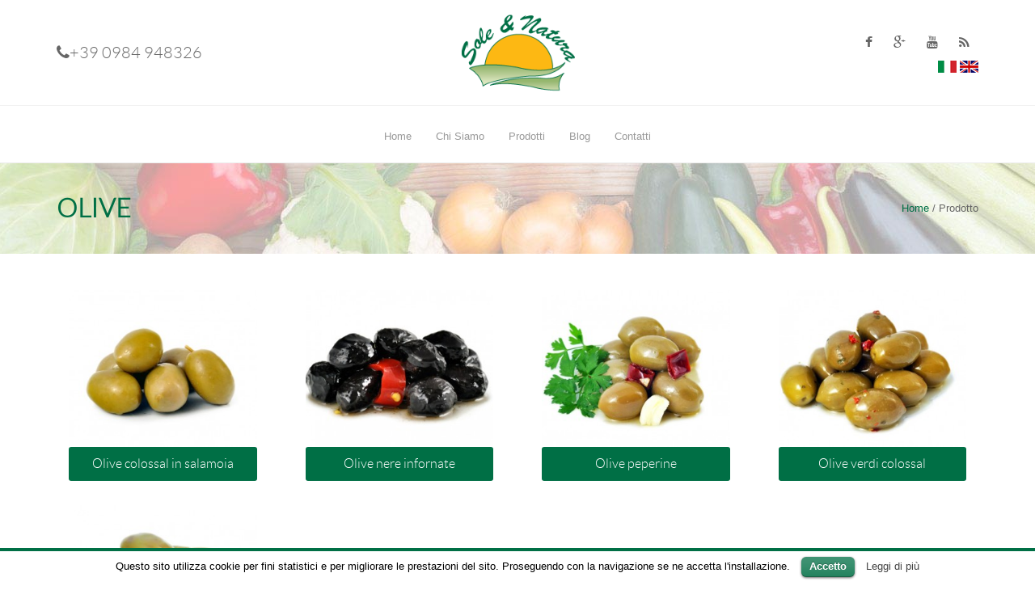

--- FILE ---
content_type: text/html; charset=UTF-8
request_url: http://soleenatura.com/categoria-prodotto/olive/
body_size: 36330
content:
<!DOCTYPE html>
<html lang="it-IT" prefix="og: http://ogp.me/ns# fb: http://ogp.me/ns/fb#">
    <head>
        <!--[if IE]><meta http-equiv='X-UA-Compatible' content='IE=edge,chrome=1'><![endif]-->
        <meta http-equiv="Content-Type" content="text/html; charset=utf-8"/>
                <meta name="viewport" content="width=device-width, initial-scale=1">
                
                

<!-- This site is optimized with the Yoast WordPress SEO plugin v2.2.1 - https://yoast.com/wordpress/plugins/seo/ -->
<title>Olive - Sole &amp; Natura</title>
<link rel="canonical" href="http://soleenatura.com/categoria-prodotto/olive/" />
<link rel="publisher" href="https://plus.google.com/+Soleenaturaplus"/>
<meta property="og:locale" content="it_IT" />
<meta property="og:type" content="object" />
<meta property="og:title" content="Olive - Sole &amp; Natura" />
<meta property="og:url" content="http://soleenatura.com/categoria-prodotto/olive/" />
<meta property="og:site_name" content="Sole &amp; Natura" />
<meta property="article:publisher" content="https://www.facebook.com/soleenatura" />
<meta property="fb:app_id" content="365873336940719" />
<meta property="og:image" content="http://soleenatura.com/wp-content/uploads/2015/01/logo-fb.jpg" />
<!-- / Yoast WordPress SEO plugin. -->

<link rel="alternate" type="application/rss+xml" title="Sole &amp; Natura &raquo; Feed" href="http://soleenatura.com/feed/" />
<link rel="alternate" type="application/rss+xml" title="Sole &amp; Natura &raquo; Feed dei commenti" href="http://soleenatura.com/comments/feed/" />
		<script type="text/javascript">
			window._wpemojiSettings = {"baseUrl":"http:\/\/s.w.org\/images\/core\/emoji\/72x72\/","ext":".png","source":{"concatemoji":"http:\/\/soleenatura.com\/wp-includes\/js\/wp-emoji-release.min.js?ver=416d353c2743e70c5ee4b8b8c6a219e4"}};
			!function(e,n,t){var a;function o(e){var t=n.createElement("canvas"),a=t.getContext&&t.getContext("2d");return!(!a||!a.fillText)&&(a.textBaseline="top",a.font="600 32px Arial","flag"===e?(a.fillText(String.fromCharCode(55356,56812,55356,56807),0,0),3e3<t.toDataURL().length):(a.fillText(String.fromCharCode(55357,56835),0,0),0!==a.getImageData(16,16,1,1).data[0]))}function i(e){var t=n.createElement("script");t.src=e,t.type="text/javascript",n.getElementsByTagName("head")[0].appendChild(t)}t.supports={simple:o("simple"),flag:o("flag")},t.DOMReady=!1,t.readyCallback=function(){t.DOMReady=!0},t.supports.simple&&t.supports.flag||(a=function(){t.readyCallback()},n.addEventListener?(n.addEventListener("DOMContentLoaded",a,!1),e.addEventListener("load",a,!1)):(e.attachEvent("onload",a),n.attachEvent("onreadystatechange",function(){"complete"===n.readyState&&t.readyCallback()})),(a=t.source||{}).concatemoji?i(a.concatemoji):a.wpemoji&&a.twemoji&&(i(a.twemoji),i(a.wpemoji)))}(window,document,window._wpemojiSettings);
		</script>
		<style type="text/css">
img.wp-smiley,
img.emoji {
	display: inline !important;
	border: none !important;
	box-shadow: none !important;
	height: 1em !important;
	width: 1em !important;
	margin: 0 .07em !important;
	vertical-align: -0.1em !important;
	background: none !important;
	padding: 0 !important;
}
</style>
<link rel='stylesheet' id='validate-engine-css-css'  href='http://soleenatura.com/wp-content/plugins/wysija-newsletters/css/validationEngine.jquery.css?ver=2.7.2' type='text/css' media='all' />
<link rel='stylesheet' id='pg_frontend-css'  href='http://soleenatura.com/wp-content/plugins/private-content/css/minimal.css?ver=4.04' type='text/css' media='all' />
<link rel='stylesheet' id='contact-form-7-css'  href='http://soleenatura.com/wp-content/plugins/contact-form-7/includes/css/styles.css?ver=4.2.1' type='text/css' media='all' />
<link rel='stylesheet' id='cookielawinfo-style-css'  href='http://soleenatura.com/wp-content/plugins/cookie-law-info/css/cli-style.css?ver=416d353c2743e70c5ee4b8b8c6a219e4' type='text/css' media='all' />
<link rel='stylesheet' id='rs-plugin-settings-css'  href='http://soleenatura.com/wp-content/plugins/revslider/rs-plugin/css/settings.css?ver=4.6.3' type='text/css' media='all' />
<style id='rs-plugin-settings-inline-css' type='text/css'>
.tp-caption a{color:#ff7302;text-shadow:none;-webkit-transition:all 0.2s ease-out;-moz-transition:all 0.2s ease-out;-o-transition:all 0.2s ease-out;-ms-transition:all 0.2s ease-out}.tp-caption a:hover{color:#ffa902}
</style>
<link rel='stylesheet' id='tp-open-sans-css'  href='http://fonts.googleapis.com/css?family=Open+Sans%3A300%2C400%2C600%2C700%2C800&#038;ver=416d353c2743e70c5ee4b8b8c6a219e4' type='text/css' media='all' />
<link rel='stylesheet' id='tp-raleway-css'  href='http://fonts.googleapis.com/css?family=Raleway%3A100%2C200%2C300%2C400%2C500%2C600%2C700%2C800%2C900&#038;ver=416d353c2743e70c5ee4b8b8c6a219e4' type='text/css' media='all' />
<link rel='stylesheet' id='tp-droid-serif-css'  href='http://fonts.googleapis.com/css?family=Droid+Serif%3A400%2C700&#038;ver=416d353c2743e70c5ee4b8b8c6a219e4' type='text/css' media='all' />
<link rel='stylesheet' id='woocommerce-layout-css'  href='//soleenatura.com/wp-content/plugins/woocommerce/assets/css/woocommerce-layout.css?ver=2.3.10' type='text/css' media='all' />
<link rel='stylesheet' id='woocommerce-smallscreen-css'  href='//soleenatura.com/wp-content/plugins/woocommerce/assets/css/woocommerce-smallscreen.css?ver=2.3.10' type='text/css' media='only screen and (max-width: 768px)' />
<link rel='stylesheet' id='woocommerce-general-css'  href='//soleenatura.com/wp-content/plugins/woocommerce/assets/css/woocommerce.css?ver=2.3.10' type='text/css' media='all' />
<link rel='stylesheet' id='essential-grid-plugin-settings-css'  href='http://soleenatura.com/wp-content/plugins/essential-grid/public/assets/css/settings.css?ver=1.5.1' type='text/css' media='all' />
<link rel='stylesheet' id='bootstrap-css'  href='http://soleenatura.com/wp-content/themes/organicfood/css/bootstrap.min.css?ver=3.2.0' type='text/css' media='all' />
<link rel='stylesheet' id='font-awesome-css'  href='http://soleenatura.com/wp-content/themes/organicfood/css/font-awesome.min.css?ver=4.1.0' type='text/css' media='all' />
<link rel='stylesheet' id='font-ionicons-css'  href='http://soleenatura.com/wp-content/themes/organicfood/css/ionicons.min.css?ver=1.5.2' type='text/css' media='all' />
<link rel='stylesheet' id='woocommerce-css'  href='http://soleenatura.com/wp-content/themes/organicfood/css/woocommerce.css?ver=1.0.0' type='text/css' media='all' />
<link rel='stylesheet' id='fonts-css'  href='http://soleenatura.com/wp-content/themes/organicfood/css/fonts.css?ver=1.0.0' type='text/css' media='all' />
<link rel='stylesheet' id='style.min-css'  href='http://soleenatura.com/wp-content/themes/organicfood/css/style.min.css?ver=1.0.0' type='text/css' media='all' />
<link rel='stylesheet' id='style-rtl-css'  href='http://soleenatura.com/wp-content/themes/organicfood/style-rtl.css?ver=1.0.0' type='text/css' media='all' />
<link rel='stylesheet' id='shortcodes-css'  href='http://soleenatura.com/wp-content/themes/organicfood/framework/shortcodes/shortcodes.css?ver=1.0.0' type='text/css' media='all' />
<link rel='stylesheet' id='uikit.gradient.min-css'  href='http://soleenatura.com/wp-content/themes/organicfood/css/uikit.gradient.min.css?ver=1.0.0' type='text/css' media='all' />
<link rel='stylesheet' id='uikit.almost-flat.min-css'  href='http://soleenatura.com/wp-content/themes/organicfood/css/uikit.almost-flat.min.css?ver=1.0.0' type='text/css' media='all' />
<link rel='stylesheet' id='uikit.min-css'  href='http://soleenatura.com/wp-content/themes/organicfood/css/uikit.min.css?ver=1.0.0' type='text/css' media='all' />
<link rel='stylesheet' id='style-css'  href='http://soleenatura.com/wp-content/themes/soleenatura/style.css?ver=1.0.0' type='text/css' media='all' />
<link rel='stylesheet' id='preset-css'  href='http://soleenatura.com/wp-content/themes/organicfood/css/presets/preset1.css?ver=416d353c2743e70c5ee4b8b8c6a219e4' type='text/css' media='all' />
<link rel='stylesheet' id='js_composer_custom_css-css'  href='http://soleenatura.com/wp-content/uploads/js_composer/custom.css?ver=4.3.4' type='text/css' media='screen' />
<link rel='stylesheet' id='wp_custom_style-css'  href='http://soleenatura.com/wp-content/themes/organicfood/css/wp_custom_style.css?ver=416d353c2743e70c5ee4b8b8c6a219e4' type='text/css' media='all' />
<style id='wp_custom_style-inline-css' type='text/css'>
.categorie {
background-image: url(http://soleenatura.com/wp-content/uploads/2014/11/bg.jpg) !important;
background-position: 0 80% !important;
background-repeat: repeat !important;
}
#primary-sidebar .wg-title {
margin: 0 10px 10px 0px;
}
.woocommerce .primary-sidebar [class*="widget_"], .woocommerce .primary-sidebar [class^="widget_"] {
margin-top: 0px;
}
body.csbody #primary-sidebar .wg-title span, body.csbody .blog-title span {
border-bottom: 1px solid #FCB816;
padding-bottom: 4px
}
.primary-sidebar .wg-title {
border-bottom: none;
}
.single-product h2.page-title {
text-transform: uppercase;
}
.product_title:after {
top: 0!important;
}
.headline.underline:after, .product .summary .product_title:after {
background-color: #FCB816!important;
}
.site-main .alignleft {
  margin-right: 20px;
}
.product {
margin-top: 20px;
}
.product .thumbnails a {width:25%!important;}

.woocommerce div.product .woocommerce-tabs ul.tabs li a {
font-family: lato-light;
font-size: 18px;
font-weight: bold;
}
body.csbody .header-v1 #header-top {
background-color: #fff;
}
.cs-social li a i {
color: #006f45;
}
.woo-add-to-cart {
display: none;
}
.woocommerce .ww-carousel-item-wrap .product, .archive-products article.product {
padding: 10px !important;
margin: 5px;
border: none;
display: block;
box-shadow: none;
text-align: center;
}
.header-top {
padding: 15px 0!important;
}
.menubar.menu-toggle-class {
padding: 15px!important;
}
form.woocommerce-ordering, p.woocommerce-result-count {
display: none;
}
.woocommerce .products .product-category h3, .woocommerce .ww-carousel-item-wrap h3.woo-title, .woocommerce .products .product h3 {
margin-bottom: 0 !important; 
}
.woocommerce ul.products li.product, .woocommerce-page ul.products li.product {
background: #ffffff;
}
.home-bottom .row{
padding: 0 30px;
}
body.csbody .header-site-wrap h2 {
text-transform: uppercase;
font-weight: bold;
}
input.wpcf7-form-control.wpcf7-submit:hover {
opacity: 0.8
}
input.wpcf7-form-control.wpcf7-submit {
background: #006f45;
color: white;
border: #006f45;
}
.contatti h2 {
font-size: 32px;
color: #006f45!important;
font-weight: bold;
}
.woocommerce .ww-carousel-item-wrap .product .woo-decriptions, .archive-products .product .woo-decriptions {
margin-top: 0;
}
.single-post .blog-image {
display: none;
}
.blog .page-title {
display: none;
}
img.attachment-shop_single.wp-post-image {
float: right;
width: 75%!important;
}
.thumbnails {
width: 25%!important;
float:left;
padding-top:0!important
}
.woocommerce #content div.product div.thumbnails a, .woocommerce div.product div.thumbnails a, .woocommerce-page #content div.product div.thumbnails a, .woocommerce-page div.product div.thumbnails a {
float: left;
width: 90%!important;
margin-right: 0;
margin-bottom:10px;
}
.woocommerce #content div.product div.summary, .woocommerce div.product div.summary, .woocommerce-page #content div.product div.summary, .woocommerce-page div.product div.summary {
margin-bottom: 10px;
}
.woocommerce div.product .woocommerce-tabs ul.tabs li {
border: 1px solid #006f45;
background: white;
}
.woocommerce div.product .woocommerce-tabs ul.tabs li a {
font-size: 16px;
}
.teaser_grid_container .isotope-item .post-title {
  overflow: hidden;
  white-space: normal;
  text-overflow: ellipsis;
}
.de-blog {
  margin-bottom: 0;
  padding-bottom: 0;
}
.pg_login_block p {
  background-color: #ffffff;
  border: 1px solid #006f45;
}body{ font-family:Arial, Helvetica, sans-serif}@font-face {
            font-family: ;
            src: url(http://soleenatura.com/wp-content/themes/organicfood/fonts/.eot);
            src: url(http://soleenatura.com/wp-content/themes/organicfood/fonts/.eot?#iefix) format('embedded-opentype'),
            url(http://soleenatura.com/wp-content/themes/organicfood/fonts/.woff) format('woff'),
            url(http://soleenatura.com/wp-content/themes/organicfood/fonts/.ttf) format('truetype'),
            url(http://soleenatura.com/wp-content/themes/organicfood/fonts/.svg#) format('svg');
            font-weight: normal;
            font-style: normal;
            }
            .page-title-style .page-title, h3.cs-pricing-title, .comment-body .fn, .home .ww-fancy-box .ww-title-main{ font-family:}
            .header-site-wrap{
            background-image: url('http://soleenatura.com/wp-content/uploads/2015/01/bg-pagine.jpg');
        }
        
</style>
<script type='text/javascript' src='http://soleenatura.com/wp-includes/js/jquery/jquery.js?ver=1.11.2'></script>
<script type='text/javascript' src='http://soleenatura.com/wp-includes/js/jquery/jquery-migrate.min.js?ver=1.2.1'></script>
<script type='text/javascript' src='http://soleenatura.com/wp-content/plugins/private-content/js/private-content.js?ver=4.04'></script>
<script type='text/javascript' src='http://soleenatura.com/wp-content/plugins/cookie-law-info/js/cookielawinfo.js?ver=416d353c2743e70c5ee4b8b8c6a219e4'></script>
<script type='text/javascript' src='http://soleenatura.com/wp-content/plugins/private-content-mail-actions/js/private-content-ma.js?ver=1.33'></script>
<script type='text/javascript' src='http://soleenatura.com/wp-content/plugins/revslider/rs-plugin/js/jquery.themepunch.tools.min.js?ver=4.6.3'></script>
<script type='text/javascript' src='http://soleenatura.com/wp-content/plugins/revslider/rs-plugin/js/jquery.themepunch.revolution.min.js?ver=4.6.3'></script>
<script type='text/javascript' src='http://soleenatura.com/wp-content/themes/organicfood/js/jquery_cookie.min.js?ver=416d353c2743e70c5ee4b8b8c6a219e4'></script>
<script type='text/javascript' src='http://soleenatura.com/wp-content/plugins/essential-grid/public/assets/js/jquery.themepunch.essential.min.js?ver=1.5.1'></script>
<script type='text/javascript' src='http://soleenatura.com/wp-content/themes/organicfood/js/bootstrap.min.js?ver=3.2.0'></script>
<script type='text/javascript' src='http://soleenatura.com/wp-content/themes/organicfood/js/jsapi.js?ver=1.0.0'></script>
<script type='text/javascript' src='http://soleenatura.com/wp-content/themes/organicfood/framework/shortcodes/shortcodes.js?ver=1.0.0'></script>
<script type='text/javascript' src='http://soleenatura.com/wp-content/themes/organicfood/js/uikit.min.js?ver=1.0.0'></script>
<script type='text/javascript' src='http://soleenatura.com/wp-content/themes/organicfood/js/exp.parallax.js?ver=1.0.0'></script>
<script type='text/javascript' src='http://soleenatura.com/wp-content/themes/organicfood/js/cs-smoothscroll.min.js?ver=1.0.0'></script>
<script type='text/javascript' src='http://soleenatura.com/wp-content/themes/organicfood/js/main.js?ver=1.0.0'></script>
<script type='text/javascript' src='http://soleenatura.com/wp-content/themes/organicfood/framework/widgets/exp-cart-widgets.js?ver=416d353c2743e70c5ee4b8b8c6a219e4'></script>
		<script type="text/javascript">
			jQuery(document).ready(function() {
				// CUSTOM AJAX CONTENT LOADING FUNCTION
				var ajaxRevslider = function(obj) {
				
					// obj.type : Post Type
					// obj.id : ID of Content to Load
					// obj.aspectratio : The Aspect Ratio of the Container / Media
					// obj.selector : The Container Selector where the Content of Ajax will be injected. It is done via the Essential Grid on Return of Content
					
					var content = "<h2>THIS IS SOME TITLE</h2><br/>";

					content += "Type:"+obj.type+"</br>";
					content += "ID:"+obj.id+"</br>";        
					content += "Aspect Ratio:"+obj.aspectratio+"</br>";  
					
					data = {};
					
					data.action = 'revslider_ajax_call_front';
					data.client_action = 'get_slider_html';
					data.token = 'f93078e014';
					data.type = obj.type;
					data.id = obj.id;
					data.aspectratio = obj.aspectratio;
					
					// SYNC AJAX REQUEST
					jQuery.ajax({
						type:"post",
						url:"http://soleenatura.com/wp-admin/admin-ajax.php",
						dataType: 'json',
						data:data,
						async:false,
						success: function(ret, textStatus, XMLHttpRequest) {
							if(ret.success == true)
								content = ret.data;								
						},
						error: function(e) {
							console.log(e);
						}
					});
					
					 // FIRST RETURN THE CONTENT WHEN IT IS LOADED !!
					 return content;						 
				};
				
				// CUSTOM AJAX FUNCTION TO REMOVE THE SLIDER
				var ajaxRemoveRevslider = function(obj) {
					return jQuery(obj.selector+" .rev_slider").revkill();
				}

				// EXTEND THE AJAX CONTENT LOADING TYPES WITH TYPE AND FUNCTION
				var extendessential = setInterval(function() {
					if (jQuery.fn.tpessential != undefined) {
						clearInterval(extendessential);
						if(typeof(jQuery.fn.tpessential.defaults) !== 'undefined')
							jQuery.fn.tpessential.defaults.ajaxTypes.push({type:"revslider",func:ajaxRevslider,killfunc:ajaxRemoveRevslider,openAnimationSpeed:0.3});   
							// type:  Name of the Post to load via Ajax into the Essential Grid Ajax Container
							// func: the Function Name which is Called once the Item with the Post Type has been clicked
							// killfunc: function to kill in case the Ajax Window going to be removed (before Remove function !
							// openAnimationSpeed: how quick the Ajax Content window should be animated (default is 0.3)
					}
				},30);
			});
		</script>
		<link rel="alternate" type="application/rss+xml"  title="Nuovi prodotti aggiunti al Olive" href="http://soleenatura.com/shop/feed/?product_cat=olive" /><link type="image/x-icon" href="http://soleenatura.com/wp-content/uploads/2014/11/favicon.png" rel="shortcut icon"><meta name="generator" content="Powered by Visual Composer - drag and drop page builder for WordPress."/>
<!--[if IE 8]><link rel="stylesheet" type="text/css" href="http://soleenatura.com/wp-content/plugins/js_composer/assets/css/vc-ie8.css" media="screen"><![endif]-->    </head>
        <body class="archive tax-product_cat term-olive term-16 csbody wide woocommerce woocommerce-page wpb-js-composer js-comp-ver-4.3.4 vc_responsive">
        <div id="wrapper">
            <div class="header-wrapper">
            <div class="header header-v2">
        <header id="header-top">
        <div class="container">
            <div class="row">
                <div class="header-top clearfix">
                    <div class='header-top-1 col-xs-12 col-sm-12 col-md-4 col-lg-4 aligncenter-sm'>
                        <div id="text-3" class="header2-top-widget-col widget_text">			<div class="textwidget"><div class="content">
<i class="fa fa-phone "></i>+39 0984 948326
</div>
</div>
		<div style="clear:both;"></div></div>                    </div><!--
                    --><div class='logo text-center col-xs-12 col-sm-12 col-md-4 col-lg-4'>
                        <button class="btn-menubar">Menu</button>
                        <a class="menubar-brand" href="http://soleenatura.com">
                            <img src="http://soleenatura.com/wp-content/uploads/2014/12/logo-sole-e-natura.png" alt="Sole &amp; Natura"
                                 style="max-height: 100px" class="normal-logo logo-v1"/>
                        </a>
                    </div><!--
                    --><div class='header-top-2 col-xs-12 col-sm-12 col-md-4 col-lg-4 aligncenter-sm'>
                        <div id="cs_social_widget-2" class=" header2-top-widget-col widget_cs_social_widget">        <ul class='cs-social'>
                            <li>
                    <a target="_blank" data-uk-tooltip="{pos:'bottom'}" title="Facebook" href="https://www.facebook.com/soleenatura">
                        <i class="fa fa-facebook"></i>
                    </a>
                </li>
                                <li>
                    <a target="_blank" data-uk-tooltip="{pos:'bottom'}" title="Google+" href="https://plus.google.com/+Soleenaturaplus">
                        <i class="fa fa-google-plus"></i>
                    </a>
                </li>
                                <li>
                    <a target="_blank" data-uk-tooltip="{pos:'bottom'}" title="Youtube" href="https://www.youtube.com/channel/UCI25GX33BwidIVkRizd1N_g">
                        <i class="fa fa-youtube"></i>
                    </a>
                </li>
                                <li>
                    <a target="_blank" data-uk-tooltip="{pos:'bottom'}" title="RSS" href="http://soleenatura.com/feed/">
                        <i class="fa fa-rss"></i>
                    </a>
                </li>
                                </ul>
        <div style="clear:both;"></div></div><div id="text-6" class="header2-top-widget-col widget_text">			<div class="textwidget"><img src="http://en.soleenatura.com/wp-content/uploads/2015/04/versione-italiana.png" > <a href="http://en.soleenatura.com/" title="English version" ><img src="http://en.soleenatura.com/wp-content/uploads/2015/04/English-version.jpg" ></a></div>
		<div style="clear:both;"></div></div>                    </div>
                </div>
            </div>
        </div>
    </header>
        <header id="cshero-header">
                <div class="menubar menu-toggle-class text-center" data-scroll-toggle-class="menu-toggle-class menubar-fixed-top">
            <div class="menubar-inner">
                <div class="container">
                    <div class="menu-list"><ul id="nav" class="menu"><li id="menu-item-181" class="menu-item menu-item-type-post_type menu-item-object-page menu-item-181"><a href="http://soleenatura.com/">Home</a></li>
<li id="menu-item-183" class="menu-item menu-item-type-post_type menu-item-object-page menu-item-183"><a href="http://soleenatura.com/chi-siamo/">Chi Siamo</a></li>
<li id="menu-item-186" class="menu-item menu-item-type-post_type menu-item-object-page menu-item-186"><a href="http://soleenatura.com/prodotti/">Prodotti</a></li>
<li id="menu-item-498" class="menu-item menu-item-type-post_type menu-item-object-page menu-item-498"><a href="http://soleenatura.com/blog/">Blog</a></li>
<li id="menu-item-184" class="menu-item menu-item-type-post_type menu-item-object-page menu-item-184"><a href="http://soleenatura.com/contatti/">Contatti</a></li>
</ul></div>                </div>
            </div>
        </div>
    </header>
</div>            </div>
        

                        <div class="header-site-wrap">
        <div class="container container-md-height">
            <div class="row row-md-height cs-titile-bar">
                <div class="col-sx-12 col-sm-12 col-md-6 col-lg-6 col-md-height col-middle cs-page-title">
                    <h2 class="page-title"> Olive                    </h2>
                </div>
                <div class="col-sx-12 col-sm-12 col-md-6 col-lg-6 col-md-height col-middle cs-breadcrumb">
                    <div id="breadcrumb" class="cs-breadcrumb">
                        <a href="http://soleenatura.com">Home</a> / <span class="current">Prodotto</span>                    </div>
                </div>
            </div>
        </div>
    </div>
<div class="container archive-products"> 
    <div class="row">
        <div class="col-sx-12 col-sm-12 col-md-12 col-lg-12">

            
            
                <p class="woocommerce-result-count">
	Mostra tutti i 5 risultati</p>
<form class="woocommerce-ordering" method="get">
	<select name="orderby" class="orderby">
					<option value="menu_order"  selected='selected'>Ordinamento predefinito</option>
					<option value="popularity" >Ordina per popolarità</option>
					<option value="date" >Ordina per novità</option>
					<option value="price" >Ordina per prezzo: dal più economico</option>
					<option value="price-desc" >Ordina per prezzo: dal più caro</option>
			</select>
	</form>

                <ul class="products">
                
                
                    <div class="row"><div class="col-xs-12 col-sm-3 col-md-3 col-lg-3">
    <article class="first post-435 product type-product status-publish has-post-thumbnail product_cat-olive shipping-taxable product-type-simple product-cat-olive instock">

	                <div class="woo-image">
                    <a href="http://soleenatura.com/prodotto/olive-colossal-in-salamoia/">
                    <img width="300" height="250" src="http://soleenatura.com/wp-content/uploads/2015/04/olive-colossal-in-salamoia-300x250.jpg" class="attachment-shop_catalog wp-post-image" alt="olive-colossal-in-salamoia" />                    </a>
                    <div class="woo-add-to-cart">
                        <a href="http://soleenatura.com/prodotto/olive-colossal-in-salamoia/" rel="nofollow" data-product_id="435" data-product_sku="" data-quantity="1" class="button  product_type_simple">Per saperne di più</a>                    </div>
                </div>
                <div class="woo-decriptions">
                    <div class="woo-info">
                        <h3 class="woo-title"> 
                            <a href="http://soleenatura.com/prodotto/olive-colossal-in-salamoia/">Olive colossal in salamoia</a>
                        </h3>
                                        <div class="woo-rating"></div>
                    <div class="woo-price">
</div>
                    </div>
                </div>

    </article>
</div>

                
                    <div class="col-xs-12 col-sm-3 col-md-3 col-lg-3">
    <article class="post-426 product type-product status-publish has-post-thumbnail product_cat-olive shipping-taxable product-type-simple product-cat-olive instock">

	                <div class="woo-image">
                    <a href="http://soleenatura.com/prodotto/olive-nere-infornate/">
                    <img width="300" height="250" src="http://soleenatura.com/wp-content/uploads/2015/04/olive-nere-300x250.jpg" class="attachment-shop_catalog wp-post-image" alt="olive-nere" />                    </a>
                    <div class="woo-add-to-cart">
                        <a href="http://soleenatura.com/prodotto/olive-nere-infornate/" rel="nofollow" data-product_id="426" data-product_sku="" data-quantity="1" class="button  product_type_simple">Per saperne di più</a>                    </div>
                </div>
                <div class="woo-decriptions">
                    <div class="woo-info">
                        <h3 class="woo-title"> 
                            <a href="http://soleenatura.com/prodotto/olive-nere-infornate/">Olive nere infornate</a>
                        </h3>
                                        <div class="woo-rating"></div>
                    <div class="woo-price">
</div>
                    </div>
                </div>

    </article>
</div>

                
                    <div class="col-xs-12 col-sm-3 col-md-3 col-lg-3">
    <article class="post-71 product type-product status-publish has-post-thumbnail product_cat-olive shipping-taxable product-type-simple product-cat-olive instock">

	                <div class="woo-image">
                    <a href="http://soleenatura.com/prodotto/olive-peperine/">
                    <img width="300" height="250" src="http://soleenatura.com/wp-content/uploads/2014/12/olive-peperine-300x250.jpg" class="attachment-shop_catalog wp-post-image" alt="olive-peperine" />                    </a>
                    <div class="woo-add-to-cart">
                        <a href="http://soleenatura.com/prodotto/olive-peperine/" rel="nofollow" data-product_id="71" data-product_sku="" data-quantity="1" class="button  product_type_simple">Per saperne di più</a>                    </div>
                </div>
                <div class="woo-decriptions">
                    <div class="woo-info">
                        <h3 class="woo-title"> 
                            <a href="http://soleenatura.com/prodotto/olive-peperine/">Olive peperine</a>
                        </h3>
                                        <div class="woo-rating"></div>
                    <div class="woo-price">
</div>
                    </div>
                </div>

    </article>
</div>

                
                    <div class="col-xs-12 col-sm-3 col-md-3 col-lg-3">
    <article class="last post-73 product type-product status-publish has-post-thumbnail product_cat-olive shipping-taxable product-type-simple product-cat-olive instock">

	                <div class="woo-image">
                    <a href="http://soleenatura.com/prodotto/olive-verdi-colossal/">
                    <img width="300" height="250" src="http://soleenatura.com/wp-content/uploads/2014/12/Olive-verdi-colossal-300x250.jpg" class="attachment-shop_catalog wp-post-image" alt="Olive-verdi-colossal" />                    </a>
                    <div class="woo-add-to-cart">
                        <a href="http://soleenatura.com/prodotto/olive-verdi-colossal/" rel="nofollow" data-product_id="73" data-product_sku="" data-quantity="1" class="button  product_type_simple">Per saperne di più</a>                    </div>
                </div>
                <div class="woo-decriptions">
                    <div class="woo-info">
                        <h3 class="woo-title"> 
                            <a href="http://soleenatura.com/prodotto/olive-verdi-colossal/">Olive verdi colossal</a>
                        </h3>
                                        <div class="woo-rating"></div>
                    <div class="woo-price">
</div>
                    </div>
                </div>

    </article>
</div>
</div>
                
                    <div class="row"><div class="col-xs-12 col-sm-3 col-md-3 col-lg-3">
    <article class="first post-326 product type-product status-publish has-post-thumbnail product_cat-olive shipping-taxable product-type-simple product-cat-olive instock">

	                <div class="woo-image">
                    <a href="http://soleenatura.com/prodotto/olive-verdi-schiacciate/">
                    <img width="300" height="250" src="http://soleenatura.com/wp-content/uploads/2015/02/olive-verdi-schiacciate-300x250.jpg" class="attachment-shop_catalog wp-post-image" alt="olive-verdi-schiacciate" />                    </a>
                    <div class="woo-add-to-cart">
                        <a href="http://soleenatura.com/prodotto/olive-verdi-schiacciate/" rel="nofollow" data-product_id="326" data-product_sku="" data-quantity="1" class="button  product_type_simple">Per saperne di più</a>                    </div>
                </div>
                <div class="woo-decriptions">
                    <div class="woo-info">
                        <h3 class="woo-title"> 
                            <a href="http://soleenatura.com/prodotto/olive-verdi-schiacciate/">Olive verdi schiacciate</a>
                        </h3>
                                        <div class="woo-rating"></div>
                    <div class="woo-price">
</div>
                    </div>
                </div>

    </article>
</div>

                
                </ul>
                
            
        </div>
        
        </div></div>    </div>
</div>
</div>

<footer id="footer-bottom">
    <div class="container">
        <div class="row">
            <div class="footer-bottom">
                <div class='footer-bottom-1 col-xs-12 col-sm-6 col-md-6 col-lg-6'><div id="text-2" class="slidingbar-widget-col widget_text">			<div class="textwidget">© Azienda Agricola Sole & Natura,  c.da Creta Rossa, 34, 87043 Bisignano (CS). P.I. 02029290786  - Sviluppo web: <a href="http://progettocomunicazione.com/" title="Web Marketing e Design Cosenza" target="_blank">progettocomunicazione.com</a>. <a href="https://it.freepik.com/foto/cibo">Cibo foto creata da timolina - it.freepik.com</a></div>
		<div style="clear:both;"></div></div></div><div class='footer-bottom-2 col-xs-12 col-sm-6 col-md-6 col-lg-6'><div id="nav_menu-2" class="slidingbar-widget-col widget_nav_menu"><div class="menu-menu-footer-container"><ul id="menu-menu-footer" class="menu"><li id="menu-item-236" class="menu-item menu-item-type-post_type menu-item-object-page menu-item-236"><a href="http://soleenatura.com/">Home</a></li>
<li id="menu-item-234" class="menu-item menu-item-type-post_type menu-item-object-page menu-item-234"><a href="http://soleenatura.com/tutela-della-privacy/">Privacy</a></li>
<li id="menu-item-235" class="menu-item menu-item-type-post_type menu-item-object-page menu-item-235"><a href="http://soleenatura.com/contatti/">Contatti</a></li>
</ul></div><div style="clear:both;"></div></div></div>            </div>
        </div>
    </div>
</footer>
</div>
		
		<script type="text/javascript">
			//<![CDATA[
			jQuery(document).ready(function() {
				
				// Edit 09/05: remove globals and package into Object Literal, and removed the debug function
				cli_show_cookiebar({
					html: '<div id="cookie-law-info-bar"><span>Questo sito utilizza cookie per fini statistici e per migliorare le prestazioni del sito. Proseguendo con la navigazione se ne accetta l\'installazione. <a href=\"#\" id=\"cookie_action_close_header\"  class=\"medium cli-plugin-button cli-plugin-main-button\" >Accetto</a> <a href=\"http://soleenatura.com/tutela-della-privacy/#cookie\" id=\"CONSTANT_OPEN_URL\" target=\"_new\"  class=\"cli-plugin-main-link\"  >Leggi di più</a></span></div>',
					settings: '{"animate_speed_hide":"500","animate_speed_show":"500","background":"#fff","border":"#006f45","border_on":true,"button_1_button_colour":"#006f45","button_1_button_hover":"#005937","button_1_link_colour":"#fff","button_1_as_button":true,"button_2_button_colour":"#333","button_2_button_hover":"#292929","button_2_link_colour":"#444","button_2_as_button":false,"font_family":"inherit","notify_animate_hide":true,"notify_animate_show":false,"notify_div_id":"#cookie-law-info-bar","notify_position_horizontal":"right","notify_position_vertical":"bottom","scroll_close":false,"scroll_close_reload":false,"showagain_tab":false,"showagain_background":"#fff","showagain_border":"#000","showagain_div_id":"#cookie-law-info-again","showagain_x_position":"100px","text":"#000","show_once_yn":false,"show_once":"10000"}'
				});
				
			});
			//]]>
		</script>
		
		<script type='text/javascript' src='http://soleenatura.com/wp-content/plugins/contact-form-7/includes/js/jquery.form.min.js?ver=3.51.0-2014.06.20'></script>
<script type='text/javascript'>
/* <![CDATA[ */
var _wpcf7 = {"loaderUrl":"http:\/\/soleenatura.com\/wp-content\/plugins\/contact-form-7\/images\/ajax-loader.gif","sending":"Invio..."};
/* ]]> */
</script>
<script type='text/javascript' src='http://soleenatura.com/wp-content/plugins/contact-form-7/includes/js/scripts.js?ver=4.2.1'></script>
<script type='text/javascript' src='//soleenatura.com/wp-content/plugins/woocommerce/assets/js/jquery-blockui/jquery.blockUI.min.js?ver=2.60'></script>
<script type='text/javascript'>
/* <![CDATA[ */
var woocommerce_params = {"ajax_url":"\/wp-admin\/admin-ajax.php"};
/* ]]> */
</script>
<script type='text/javascript' src='//soleenatura.com/wp-content/plugins/woocommerce/assets/js/frontend/woocommerce.min.js?ver=2.3.10'></script>
<script type='text/javascript'>
/* <![CDATA[ */
var wc_cart_fragments_params = {"ajax_url":"\/wp-admin\/admin-ajax.php","fragment_name":"wc_fragments"};
/* ]]> */
</script>
<script type='text/javascript' src='//soleenatura.com/wp-content/plugins/woocommerce/assets/js/frontend/cart-fragments.min.js?ver=2.3.10'></script>
<script type='text/javascript'>
/* <![CDATA[ */
var countVars = {"disqusShortname":"solenatura"};
/* ]]> */
</script>
<script type='text/javascript' src='http://soleenatura.com/wp-content/plugins/disqus-comment-system/media/js/count.js?ver=416d353c2743e70c5ee4b8b8c6a219e4'></script>
</body>
</html>

            




--- FILE ---
content_type: text/css
request_url: http://soleenatura.com/wp-content/themes/soleenatura/style.css?ver=1.0.0
body_size: 390
content:
/*
Theme Name: Organic Food Child
Description: Child theme for the Organic Food
Author: REDEXP
Template: organicfood
*/

@import url("../organicfood/style.css");

.footer-bottom-1 {
width: 65%;
}
.footer-bottom-2 {
width: 35%;
}
.footer-bottom .textwidget {
font-size: 11px;
}
h2.blog-title {
  display: none;
}
body.csbody .header-site-wrap {
  margin: 0 0 30px 0;
}

--- FILE ---
content_type: text/css
request_url: http://soleenatura.com/wp-content/themes/organicfood/css/presets/preset1.css?ver=416d353c2743e70c5ee4b8b8c6a219e4
body_size: 8957
content:
body.csbody {
  background-color:#fff;
  color:#666666;
}
body.csbody .bg_primary { background-color:#006f45; }
body.csbody .primary_color { color:#006f45; }
body.csbody .header-v1 #header-top ul.cs-social li a:hover, body.csbody .header-shop #header-top ul.cs-social li a:hover { background-color:#26996e; }
body.csbody .menubar .menu-list > ul > li.current-menu-item > a, body.csbody .menubar .menu-list > ul > li.current_page_item > a, body.csbody .menubar .menu-list > .menu-list-right > ul > li.current-menu-item > a, body.csbody .menubar .menu-list > .menu-list-right > ul > li.current_page_item > a { background-color:#006f45; }
body.csbody .menubar .menu-list > ul > li:hover > a, body.csbody .menubar .menu-list > .menu-list-right > ul > li:hover > a { background-color:#006f45; }
body.csbody .widget_price_filter .ui-slider .ui-slider-range {
  background-color:#006f45;
  background-image:none;
  border-color:#26996e;
}
body.csbody .widget_price_filter .ui-slider .ui-slider-handle, body.csbody .widget_price_filter .ui-slider .ui-slider-handle {
  background-color:#006f45;
  background-image:none;
  border-color:#26996e;
}
body.csbody #primary-sidebar .wg-title span, body.csbody .blog-title span { border-bottom:1px solid #006f45; }
body.csbody a { color:#006f45; }
body.csbody a :hover, body.csbody a :focus { color:#26996e; }
body.csbody a.wpb_button {
  background:#fff;
  text-shadow:none;
}
body.csbody a.wpb_button.wpb_btn-primary {
  color:#fff;
  background-color:#006f45;
}
body.csbody a.wpb_button.wpb_btn-primary :hover, body.csbody a.wpb_button.wpb_btn-primary :focus {
  background-color:#26996e;
  color:#FFF;
}
body.csbody a.wpb_button.wpb_btn-large {
  border-radius:2px;
  font-size:15px;
  line-height:normal;
  padding:9px 14px;
}
body.csbody .section-primary-bg { background-color:#006f45; }
body.csbody h1, body.csbody h2, body.csbody h3, body.csbody h4, body.csbody h5, body.csbody h6 { color:#666666; }
body.csbody .cs-carousel-tesimonial i.fa-user { background-color:#006f45; }
body.csbody .header-v1 #header-top { background-color:#006f45; }
body.csbody .header-shop #header-top { background-color:#006f45; }
body.csbody .tp-caption.big_organic_white_color { background-color:#006f45; }
body.csbody .tp-caption.big_organic_primary_transparent { color:#006f45; }
body.csbody .box-feature-figure .figcaption { background-color:#006f45; }
body.csbody .headline.underline:after { background-color:#006f45; }
body.csbody .wpb_accordion_header a:after { color:#006f45; }
body.csbody .slider-blog .ns2-date-blog { background-color:#006f45; }
body.csbody .slider-blog a.ns2-readmore span { background-color:#006f45; }
body.csbody .feature-delivery .feature-delivery-title { background-color:#006f45; }
body.csbody .vc_progress_bar .vc_single_bar .vc_bar { background-color:#006f45; }
body.csbody .vc_progress_bar.wpb_content_element .vc_label .vc_label_units { background-color:#006f45; }
body.csbody .btn_primary { background-color:#006f45; }
body.csbody .controls-filter li a.active, body.csbody .controls-filter li a:hover {
  border:1px solid #006f45;
  color:#26996e;
}
body.csbody .block.center h3.block-title:after { background-color:#006f45; }
body.csbody .de-blog .blog-info a:hover { color:#006f45; }
body.csbody .plan li a {
  color:#666666;
  border:1px solid #666666;
}
body.csbody .plan li a:hover { color:#666666; }
body.csbody .plan.featured .plan-name { background-color:#006f45; }
body.csbody .plan.featured a {
  color:#006f45;
  border-color:#006f45;
}
body.csbody .plan:hover .plan-name { background-color:#006f45; }
body.csbody .plan:hover a {
  color:#006f45;
  border-color:#006f45;
}
body.csbody .wpb_tabs ul.wpb_tabs_nav li { border:1px solid #eee; }
body.csbody .wpb_tabs ul.wpb_tabs_nav li.ui-tabs-active {
  background-color:#006f45;
  border:1px solid #006f45;
}
body.csbody .wpb_tabs ul.wpb_tabs_nav li a {
  color:#666666;
  padding:10px 15px;
  border:1px solid #006f45;
}
body.csbody .wpb_tabs ul.wpb_tabs_nav li:hover { background-color:#006f45; }
body.csbody .pie-graph .percent_loader { background-color:#006f45; }
body.csbody .services-box.services-box-animated .inner .back:hover {
  background-color:#006f45;
  border-color:#006f45;
}
body.csbody .wpb_button.wpb_btn-primary { background-color:#006f45; }
body.csbody .wpb_button.wpb_btn-primary:hover, body.csbody .wpb_button.wpb_btn-primary:focus { background-color:#26996e; }
body.csbody .dexp-shortcodes-box .box-icon, body.csbody .dexp-shortcodes-box .box-text, body.csbody .dexp-shortcodes-box .box-image { color:#006f45; }
body.csbody .dexp-shortcodes-box.box-background .box-icon, body.csbody .dexp-shortcodes-box.box-background .box-text, body.csbody .dexp-shortcodes-box.box-background .box-image {
  background-color:#006f45;
  border:1px solid #006f45;
  color:#fff;
}
body.csbody .dexp-shortcodes-box.box-background:hover .box-icon, body.csbody .dexp-shortcodes-box.box-background:hover .box-text, body.csbody .dexp-shortcodes-box.box-background:hover .box-image {
  color:#006f45;
  background-color:#fff;
}
body.csbody .dexp-shortcodes-box.box-background:hover .box-icon span, body.csbody .dexp-shortcodes-box.box-background:hover .box-text span, body.csbody .dexp-shortcodes-box.box-background:hover .box-image span { color:#006f45; }
body.csbody .dexp-shortcodes-box.box-border .box-icon, body.csbody .dexp-shortcodes-box.box-border .box-text, body.csbody .dexp-shortcodes-box.box-border .box-image { border:1px solid #006f45; }
body.csbody .ww-portfolio .ww-portfolio-item:hover .ww-portfolio-details { background-color:rgba(0,111,69,0.5); }
body.csbody .ww-portfolio .ww-portfolio-item a.ww-read-more { color:#006f45; }
body.csbody .team .team-top .team-item-info .social-icons-wrap .social-icons li:hover a i { color:#006f45; }
body.csbody .team .team-top:hover .team-item-info { background-color:rgba(0,111,69,0.5); }
body.csbody .bx-pager .bx-pager-item a.active { background-color:#006f45; }
body.csbody .button.wc-forward, body.csbody .price_slider_amount .button { background-color:#006f45; }
body.csbody .products .product-category h3, body.csbody .products .product h3 { background-color:#006f45; }
body.csbody .ww-carousel-item-wrap .product .woo-image .add_to_cart_button.added:before, body.csbody .ww-carousel-item-wrap .product .woo-image .add_to_cart_button:before, body.csbody .archive-products .woo-image .add_to_cart_button.added:before, body.csbody .archive-products .woo-image .add_to_cart_button:before { color:#006f45; }
body.csbody .ww-carousel-item-wrap .product .woo-decriptions, body.csbody .archive-products .product .woo-decriptions { background-color:#006f45; }
body.csbody .product .summary .product_title:after { background-color:#006f45; }
body.csbody .product .summary .price .amount { background-color:#006f45; }
body.csbody button.button.alt.single_add_to_cart_button { background-color:#006f45; }
body.csbody button.button.alt.single_add_to_cart_button { background-color:#006f45; }
body.csbody .widget_calendar #wp-calendar tbody td:hover { background-color:#006f45; }
body.csbody .woo-share ul li a:hover, body.csbody .woo-share ul li a i:hover { color:#006f45; }
body.csbody ul.arrow li:before, body.csbody ul.arrow-double li:before, body.csbody ul.arrow-double li:after, body.csbody ul.arrow li:after, body.csbody ul.tick li:before, body.csbody ul.tick li:after, body.csbody ul.tick-circle li:before, body.csbody ul.tick-circle li:after, body.csbody ul.cross li:before, body.csbody ul.cross li:after, body.csbody ul.star li:before, body.csbody ul.star li:after, body.csbody ul.rss li:before, body.csbody ul.rss li:after { color:#006f45; }
body.csbody .wpcf7-form .btn.btn-primary, body.csbody .wpcf7-form .btn.btn-trans {
  background-color:#006f45;
  border:none;
}
body.csbody .widget_search .searchform #s:hover, body.csbody .widget_search .searchform #s:focus { border:1px solid #006f45; }
body.csbody #main .cs-social li a:hover { background-color:#006f45; }
body.csbody #main .cs-social li a:hover i { color:#FFF; }
body.csbody #main .cs-social li a i { color:#006f45; }
body.csbody .team .social-icons .list-inline a:focus i, body.csbody .team .social-icons .list-inline a:hover i { color:#006f45; }
body.csbody .categories_filter li.active a, body.csbody .categories_filter li a:hover, body.csbody .controls-filter li.active a, body.csbody .controls-filter li a:hover {
  border:1px solid #006f45 !important;
  color:#006f45;
}
body.csbody input[type="text"]:hover, body.csbody input[type="text"]:focus, body.csbody input[type="password"]:hover, body.csbody input[type="password"]:focus, body.csbody input[type="email"]:hover, body.csbody input[type="email"]:focus, body.csbody textarea:hover, body.csbody textarea:focus, body.csbody select:hover, body.csbody select:focus { border:1px solid #006f45; }
body.csbody .woocommerce form .button { background-color:#006f45; }
body.csbody .archive.de-blog, body.csbody .blog.post .de-blog { border-bottom:1px solid #006f45; }


--- FILE ---
content_type: text/css
request_url: http://soleenatura.com/wp-content/plugins/private-content/css/frontend.css
body_size: 13056
content:
/*********************************
 COMMON RULES
 ********************************/

.pg_login_form, .pg_login_form *,
.pg_registration_form, .pg_registration_form *,
.pg_custom_form, .pg_custom_form *, 
.pg_logout_box, .pg_logout_box * {
	-moz-box-sizing: border-box;
	box-sizing: border-box;	
	text-align: left;
}

/* containers style */
.pg_registration_form,
.pg_login_form,
.pg_custom_form {
	display: block;
    margin: 0 auto 20px;
    padding: 18px 23px;
}
.pg_registration_form,
.pg_custom_form {
	margin-top: 15px;	
}

/* fields style */
.pg_rf_field input, .pg_rf_field select, .pg_rf_field textarea,
.pg_login_row input, .pcma_psw_username {
	display: block !important;
	min-width: none;
	max-width: none;
	margin: 0 ;
	font-size: 14px !important;
    height: auto !important;
	line-height: 20px !important;
	
	-webkit-transition: all .15s ease-in-out; 
	-ms-transition: 	all .15s ease-in-out; 
	transition: 		all .15s ease-in-out;
}

/* submit buttons */
.pg_login_form input[type="button"], 
.PrivateContentLogin input[type="button"], 
.pg_registration_form input[type="button"],
.pg_custom_form input[type="button"],
.pg_logout_btn {
	cursor: pointer;
	font-size: 13px;
    padding: 0 12px !important;
	height: 31px !important;
    line-height: 26px !important;
	
	-webkit-transition: all .2s ease-in-out; 
	-ms-transition: 	all .2s ease-in-out; 
	transition: 		all .2s ease-in-out;
}

/* loading status */
.pg_loading_btn {
	opacity: 0.65;
	filter: alpha(opacity=65);
}

  
/*********************************
 STANDARD LOGIN FORM ELEMENTS
 ********************************/

/*** inline restriction message ***/
/* container */
.pg_login_block {
    margin: 20px 0;
}
 
/* container message */
.pg_login_block p {
    padding: 5px 10px;
    margin: 0;
	color: #505050;
    background-color: #FDFFDD;
    border: 1px solid #ddd;
    border: 1px solid #EEE78A;
}
/**********/
  
.pg_login_form {
    max-width: 315px;
    margin : 0 auto 20px;   
}
.pg_clear {
	border: none !important;
	clear: both !important;
	margin: 0 !important;
	padding: 0 !important;	
	background: none !important;
	opacity: 0 !important;
	filter: alpha(opacity=0) !important;
	line-height: 0 !important;
	float: none !important;
}
.pg_login_row {
	vertical-align: top;
	margin-bottom: 11px;
	position: relative;		
}
.pg_login_row label {
    display: inline-block;
	font-size: 15px;
	line-height: 20px;
    width: 36% !important;
	padding: 0 !important;
	margin: 0 !important;
	word-break: break-all;
}
.pg_login_row input {
	display: inline-block;
    width: 62% !important;
	margin: 0 0 0 2% !important;
	float: right;
}
.pg_login_smalls {
	height: 22px;
    margin-bottom: 3px;
    padding-top: 5px;
    text-align: right;
}
.pg_login_form .pg_auth_btn {
	float: left;
    margin-top: -22px;	
}
.pg_vcl .pg_login_row label {
	position: absolute;
	top: 50%;
	
	-webkit-transform: translateY(-50%);
	-ms-transform: translateY(-50%);
	transform: translateY(-50%);
}

/* button */
.pg_login_form .pg_auth_btn,
.pg_login_form .pcma_do_recovery {
	display: inline-block;	
}

/* remember me check */
.pg_login_remember_me {
	display: inline-block;	
}
.pg_login_remember_me input {
	display: inline !important;
	position: relative;
	bottom: -2px;
	margin: 0;
}
.pg_login_remember_me small {
	position: relative;
	font-size: 11px;
	top: -1px;	
	padding-left: 5px;
}

/* widget version */
.PrivateContentLogin .pg_login_form {
	padding: 0;
	margin: 0;
	background: none !important;
	border: none;
	box-shadow: none;	
}
.PrivateContentLogin .pg_login_row label {
	width: 100% !important;	
	padding-bottom: 1px !important;
	position: static !important;
	top: 0;
	
	-webkit-transform: translateY(0);
	-ms-transform: translateY(0);
	transform: translateY(0);
}
.PrivateContentLogin .pg_login_row input {
	margin: 0 !important;	
	width: 100% !important;
}

/* if smalls are too large and for widget */
.PrivateContentLogin .pg_login_smalls,
.pg_mobile_login .pg_login_smalls {
	padding-top: 0;
	text-align: left;
	height: auto;
}
.PrivateContentLogin .pg_auth_btn,
.pg_mobile_login .pg_auth_btn {
	float: none;
	margin-top: 10px;	
}


/* responsive behavior */
@media screen and (max-width:440px) { 
	.pg_login_row label {
		width: 100% !important;	
		padding-bottom: 1px !important;
		
		position: static !important;
		top: 0 !important;;
		
		-webkit-transform: translateY(0) !important;
		-ms-transform: translateY(0) !important;
		transform: translateY(0) !important;
	}
	.pg_login_row input {
		margin: 0 !important;	
		width: 100% !important;
	}
}

 
 
/*********************************
 LOGOUT BOX
 ********************************/

.pg_logout_box {
	display: inline-block;	
	background: none;
	border: none;
}
.pg_logout_box .pg_loading {
	position: relative;
	margin-bottom: -5px;
    margin-left: 3px;
}


/************************************************
 REGISTRATION AND CUSTOM FORM ELEMENTS
 ***********************************************/

.pg_req_field {
	color: #F30;	
}
.pg_form_flist {
	list-style: none !important;
	margin: 0 !important;
	padding: 0 !important;	
	clear: both;
}
.pg_form_flist li {
	margin: 0 0 15px 0 !important;
	list-style: none !important;
	background: none !important;
	vertical-align: top;
}
.pg_form_flist li:before, 
.pg_form_flist li:after {
	display: none !important;	
}
.pg_form_flist li label {
	font-size: 15px;
	line-height: 20px;
}
.pg_check_wrap .pg_check_label {
	display: table-cell !important;
	width: 100% !important;	
	margin: 0 !important;
	padding: 0 0 0 5px !important;
}
.pg_check_wrap input {
	display: table-cell !important;
	vertical-align: top;
	margin: 5px 4px 0 3px !important;	
	float: left !important;
}
.pg_form_flist textarea {
	min-height: 65px;
	width: 100%;
}
#pg_reg_message {
	margin-bottom: 3px;	
}


/**** ONE COLUMN LAYOUT ****/
/* form wrapper style */
.pg_one_col_form.pg_registration_form,
.pg_one_col_form.pg_custom_form {
    max-width: 425px;
}
.pg_one_col_form .pg_form_flist li {
	padding: 0 !important;
	width: 100% !important;
	position: relative;
}
.pg_one_col_form .pg_form_flist li > label {
	display: inline-block !important;
	padding: 0 !important;
	margin: 0 !important;
	width: 45%;
}
.pg_vcl .pg_one_col_form .pg_form_flist li > label {
	position: absolute;
	top: 50%;
	
	-webkit-transform: translateY(-50%);
	-ms-transform: translateY(-50%);
	transform: translateY(-50%);
}
.pg_one_col_form .pg_cb_block_label,
.pg_one_col_form .pg_textarea_label {
	position: static !important;
	top: 0 !important;
	
	-webkit-transform: translateY(0) !important;
	-ms-transform: translateY(0) !important;
	transform: translateY(0) !important;	
}
.pg_one_col_form .pg_textarea_label {
	width: 100%;	
	min-width: 100%;
}
.pg_one_col_form .pg_form_flist li > input,
.pg_one_col_form .pg_form_flist li > select,
.pg_one_col_form .pg_form_flist li > .pg_check_wrap {
    display: inline-block;
    float: right;
    margin: 0 0 0 2% !important;
    width: 53% !important;
}
.pg_one_col_form .pg_rf_recaptcha {
	margin-top: 7px;	
}
.pg_one_col_form .pg_disclaimer_txt {
	margin-top: 2px;
}

/* responsive behavior */
@media screen and (max-width:450px) { 
	.pg_one_col_form .pg_form_flist li > label,
	.pg_one_col_form .pg_form_flist li > input,
	.pg_one_col_form .pg_form_flist li > select,
	.pg_one_col_form .pg_form_flist li > .pg_check_wrap {
   		width: 100% !important;
		margin-left: 0 !important;
	}
	.pg_one_col_form .pg_form_flist li > label {
		position: static !important;
		top: 0 !important;
		
		-webkit-transform: translateY(0) !important;
		-ms-transform: translateY(0) !important;
		transform: translateY(0) !important;
	}
}


/**** FLUID LAYOUT ****/
.pg_fluid_form.pg_registration_form,
.pg_fluid_form.pg_custom_form {
    max-width: 98%;
	padding-right: 0 !important;
}
.pg_fluid_form .pg_form_flist li {
	padding: 0 30px 0 0 !important;
	display: inline-block;
}
.pg_fluid_form .pg_form_flist li.pg_rf_field {
	width: 100%;
	max-width: 33.3%;
}
.pg_fluid_form .pg_form_flist li > label {
	padding: 0 !important;	
}
.pg_fluid_form .pg_form_flist li > label,
.pg_fluid_form .pg_form_flist li > input,
.pg_fluid_form .pg_form_flist li > select,
.pg_fluid_form .pg_form_flist li > .pg_check_wrap {
	width: 100% !important;
	margin: 0 !important;
}
.pg_fluid_form .pg_rf_disclaimer_sep {
	margin-right: 23px !important;	/* use same form padding val */ 
}
.pg_fluid_form .pg_disclaimer_txt {
    position: relative;
    top: -2px;
	padding-left: 25px;
}
.pg_fluid_form #pg_reg_message,
.pg_fluid_form .pg_custom_form_message {
	margin-right: 23px; /* use same form padding val */ 
}

.pg_fluid_form.pg_form_5col .pg_form_flist li {width: 20%; max-width: none;}
.pg_fluid_form.pg_form_4col .pg_form_flist li {width: 25%; max-width: none;}
.pg_fluid_form.pg_form_3col .pg_form_flist li {width: 33.3%; max-width: none;}
.pg_fluid_form.pg_form_2col .pg_form_flist li {width: 50%; max-width: none;}
.pg_fluid_form.pg_form_1col .pg_form_flist li {width: 100%; max-width: none;}


/* disclaimer */
.pg_rf_disclaimer {
	position: relative;	
	width: 100% !important;
	max-width: none !important;
}
.pg_rf_disclaimer_sep {
	display: block !important;
	width: auto !important;
    height: 7px;
	max-width: none !important;
}
.pg_disclaimer_check {
	position: absolute;
	top: 0;
	left: 0;
    z-index: 100;
}
.pg_disclaimer_txt {
	display: inline-block;
	padding-left: 25px;	
}
.pg_disclaimer_txt {
	font-size: 13px;
	line-height: 17px;
}

/* recaptcha */
.pg_rf_recaptcha * {
	-moz-box-sizing: border-box;
	box-sizing: border-box;	
}
.pg_rf_recaptcha #recaptcha_table {
	position: relative;
	max-width: 400px;
}
.pg_rf_recaptcha #recaptcha_table tr:last-child td {
	padding-bottom: 2px;	
}
.pg_rf_recaptcha #recaptcha_image {
	width: 100% !important;	
}
.pg_rf_recaptcha #recaptcha_image img {
	width: 100% !important;
}
.pg_rf_recaptcha input#recaptcha_response_field {
	width: 60% !important;
	font-size: 13px !important;	
	padding: 0 5px !important;
}
#recaptcha_response_field {
	height: 22px;	
	min-width: 0px !important;
	max-width: none !important;
	border-color: #ccc !important;
}
.pg_form_flist #recaptcha_table .recaptcha_image_cell {
	width: 100%;	
	background: none !important
}
.pg_form_flist .recaptchatable #recaptcha_image {
	border: none !important	
}
.pg_form_flist #recaptcha_table tr:first-child td:nth-of-type(2),
.pg_form_flist #recaptcha_table tr:first-child td:last-child {
	padding: 0px !important;
	width: 0px !important
}
.pg_rf_recaptcha #recaptcha_reload_btn,
.pg_rf_recaptcha #recaptcha_switch_audio_btn,
.pg_rf_recaptcha #recaptcha_switch_img_btn,
.pg_rf_recaptcha #recaptcha_whatsthis_btn {
	position: absolute;
	bottom: 13px;	
	width: 16px !important;
	height: 16px !important;
	cursor: pointer;
	z-index: 20;
	opacity: 0.4;
	filter: alpha(opacity=40);
}
.pg_rf_recaptcha #recaptcha_reload_btn *,
.pg_rf_recaptcha #recaptcha_switch_audio_btn *,
.pg_rf_recaptcha #recaptcha_switch_img_btn *,
.pg_rf_recaptcha #recaptcha_whatsthis_btn *,
.pg_form_flist  #recaptcha_logo {
	display: none !important;
}
.pg_rf_recaptcha #recaptcha_reload_btn {
	right: 65px;	
}
.pg_rf_recaptcha #recaptcha_switch_audio_btn,
.pg_rf_recaptcha #recaptcha_switch_img_btn {
	right: 40px;	
}
.pg_rf_recaptcha #recaptcha_whatsthis_btn {
	right: 15px;	
}



/*****************************
 SUCCESS AND ERROR MESSAGES
 *****************************/
  
/* standard form messages */
.pg_error_mess,
.pg_success_mess {
    display: block;
    color: #444;
    padding: 3px 5px;
    margin-bottom: 11px;
    font-size: 85%;
}
 
/* widget form messages */
.widget .pg_error_mess,
.widget .pg_success_mess {
    display: block;
    color: #444;
    padding: 2px 3px;
    margin-bottom: 7px;
    margin-top: 7px;
    font-size: 95%;
}
 
/* messages color */
.pg_error_mess {
    border: 1px solid #FFA6A6;
    background-color: #FFCACA;
}
.pg_success_mess {
    background-color: #EAF5DC;
    border: 1px solid #BFE098;
}

.pg_login_trig {
	cursor: pointer;
	font-weight: bold;	
}



/*********************************
 MAIL ACTIONS ADD-ON ELEMENTS
 ********************************/

/* show and hide recovery form trigger */
.pcma_psw_recovery_trigger,
.pcma_del_recovery {
	font-size: 11px;
	cursor: pointer;
}
.pg_rm_login .pcma_psw_recovery_trigger {
	margin-left: 6px;	
	padding-left: 6px;
	border-left-style: solid;
	border-left-width: 1px;
}
.pcma_del_recovery {
	float: right;
    margin-top: 7px;
}

/* widget rule for the button position */
.PrivateContentLogin .pcma_psw_recovery_message {
	min-height: 15px;	
}


--- FILE ---
content_type: text/css
request_url: http://soleenatura.com/wp-content/themes/organicfood/style.css
body_size: 47633
content:
/*
Theme Name: Organic Food
Theme URI: http://cmssuperheroes.com/wordpress/organicfood
Author: Cmssuperheroes Team
Author URI: http://cmssuperheroes.com/
Version: 1.3
Template:     organicfood
License: GNU General Public License v2 or later
License URI: http://www.gnu.org/licenses/gpl-2.0.html
Tags: black, green, white, light, dark, two-columns, three-columns, left-sidebar, right-sidebar, fixed-layout, responsive-layout, custom-background, custom-header, custom-menu, editor-style, featured-images, flexible-header, full-width-template, microformats, post-formats, rtl-language-support, sticky-post, theme-options, translation-ready, accessibility-ready
Description: In 2014, Creating a magazine website with WordPress has never been easier.
Text Domain: organicfood
*/
/*Gennerator*/
/*body*/
/*Start Header*/
/* End Header */
/* Start Comment */
/* End Comment */
/* End Short Code */
/*Start Title Bar*/
/*End Title Bar*/
/* Start Footer */
/*End Gennerator*/
/*Section feature*/
/*End Section feature*/
/*Title block*/
/*Fotter Carousel*/
/*End Fotter Carousel*/
/*Carousel bottom*/
/*End Carousel bottom*/
/*Carousel */
/*End Carousel */
/*Start Accordion*/
/*End Accordion*/
/*Start widget search*/
/*End widget search*/
/*Plan*/
/*End Plan*/
/*team section-delivery*/
/*End section-delivery*/
/*404 page*/
/*End 404 page*/
/*Pie Graph*/
/*End Pie Graph*/
/*Service box*/
/*End Service box*/
/*Stats*/
/*End Stats*/
/*Buttons*/
/*End Buttons*/
/*Featured Boxes*/
/*End Featured Boxes*/
/*End Tab style 2*/
/*End Tab*/
/*Portfolio */
/*End Portfolio*/
/*Team*/
/*End Team*/
/*Testimonial Avatar*/
/*End Testimonial Avatar*/
/*Video*/
/*End Video*/
/*secction-shop-fresh*/
/*End secction-shop-fresh*/
/*Contact Form 7*/
/*End Contact Form 7*/
/*Dropcap*/
/*End Dropcap*/
/*Ul*/
/*End Ul*/
/*Block text*/
/*End Block text*/
/*Social*/
/*End Social*/
/*Article Sticky*/
/*End Article Sticky*/
/*Widget title*/
/*Carousel*/
/*End Carousel*/
p + p { margin-top:15px; }
p, hr, dl, blockquote, pre, address, fieldset, figure { margin:0; }
h1 {
  font-size:26px;
  line-height:1.38462;
}
h2 {
  font-size:24px;
  line-height:1;
}
h3 {
  font-size:22px;
  line-height:1.09091;
}
h4 {
  font-size:20px;
  line-height:1.2;
}
h5 {
  font-size:18px;
  line-height:1.33333;
}
h6 {
  font-size:16px;
  line-height:1.5;
}
ul, ol {
  list-style:none;
  margin:0 0 24px 20px;
}
ul { list-style:disc outside none; }
.primary-sidebar ul, .primary-sidebar ol { list-style:none; }
.primary-sidebar > div { margin-bottom:20px; }
ol { list-style:decimal outside none; }
.widget ul, .widget ol {
  list-style:none outside none;
  margin:0;
}
.widget li > ol, .widget li > ul { margin-left:10px; }
table, th, td { border:1px solid rgba(0,0,0,0.1); }
table {
  border-collapse:separate;
  border-spacing:0;
  border-width:1px 0 0 1px;
  margin-bottom:24px;
  width:100%;
}
caption, th, td {
  font-weight:normal;
  text-align:left;
}
th {
  border-width:0 1px 1px 0;
  font-weight:bold;
}
td { border-width:0 1px 1px 0; }
address {
  font-style:italic;
  margin-bottom:24px;
}
big { font-size:125%; }
.alignleft { float:left; }
.alignright { float:right; }
.aligncenter {
  display:block;
  margin-left:auto;
  margin-right:auto;
}
.full-width .site-content .alignleft { clear:left; }
.full-width .site-content .alignright { clear:right; }
footer { clear:both; }
caption, th, td {
  font-weight:normal;
  text-align:left;
}
th {
  border-width:0 1px 1px 0;
  font-weight:bold;
}
td { border-width:0 1px 1px 0; }
address {
  font-style:italic;
  margin-bottom:24px;
}
big { font-size:125%; }
code, kbd, tt, var, samp, pre {
  -moz-hyphens:none;
  font-family:monospace, serif;
  line-height:1.6;
}
cite, dfn, em, i { font-style:italic; }
#searchform #searchsubmit { display:none; }
.time-new-roman { font-family:"times new roman"; }
h3.headline, h3.wg-title, h3.feature-delivery-title, h4.ns2-title, .wpb_accordion_header a, h2.blog-title, h2.page-title, .box-white.style2 h4, h3.block-title, h3.box-title, .team-name h3, .pie-graph h3, .services-box h3 { font-family:lato-light; }
h1, h2, h3, h4, h5, h6 { font-family:lato-light; }
h3.uk-panel-title {
  font-family:open sans;
  color:#666;
  font-weight:600;
}
.lato-light { font-family:lato-light; }
.uppercase { text-transform:uppercase; }
body ul ul { margin-top:0; }
body h3 { font-size:24px; }
body { line-height:28px; }
.container .container { width:100%; }
.ww-container {
  max-width:1170px;
  margin:0 auto;
  padding:0 15px;
}
.ww-container .ww-container { padding:0; }
footer { clear:both; }
body.boxed #wrapper, body.boxed.woocommerce footer {
  background:none repeat scroll 0 0 #ffffff;
  box-shadow:0 0 10px 0 rgba(0,0,0,0.2);
  margin:0 auto !important;
  max-width:1170px;
}
.vc_carousel-inner .vc_item .vc_inner img, .vc_carousel .vc_inner .post-thumb img, .vc_carousel-slideline .vc_item .vc_inner img { width:100% !important; }
.vc_images_carousel { width:100% !important; }
body .wpb_gmaps_widget .wpb_wrapper { padding:0; }
.attachment-full { width:100%; }
.no-container { overflow:hidden; }
.no-container > div[class*="12"] { padding:0; }
.wpb_button.btn-lg {
  border-radius:5px;
  font-size:16px;
  line-height:normal;
  padding:9px 14px;
}
h3.box-title {
  font-size:18px;
  font-weight:600;
}
.float_right { float:right; }
.float_left { float:left; }
.wpb_button {
  -moz-border-bottom-colors:none;
  -moz-border-left-colors:none;
  -moz-border-right-colors:none;
  -moz-border-top-colors:none;
  border-image:none;
  border-radius:2px;
  color:#333333;
  cursor:pointer;
  display:inline-block;
  font-size:13px;
  line-height:18px;
  margin-bottom:0;
  margin-top:0;
  padding:4px 10px;
  text-align:center;
  text-shadow:0 1px 1px rgba(255,255,255,0.75);
  vertical-align:middle;
}
body.csbody {
  background:#fff;
  background-position:center center;
  background-size:100% auto;
  background-repeat:repeat;
  font-size:13px;
  color:#666666;
}
body.csbody a:hover { text-decoration:none; }
#cshero-header {
  background-color:#ffffff;
  width:100%;
  position:static;
  top:0px;
}
.admin-bar #cshero-header { top:32px; }
body #cshero-header {
  background-color:#ffffff;
  position:static;
}
body .header #header-top ul.social {
  margin:-5px 0;
  padding:0;
}
body .header #menu-menu-top a { color:#FFF; }
body .header #header-top .cs-social li + li { margin-left:0; }
body .header #header-top ul.menu li {
  border-left:1px solid #fff;
  line-height:12px;
}
body .header #header-top ul li {
  display:inline-block;
  margin:0;
  padding:0 5px;
}
body .header #header-top ul li:first-child {
  border:medium none;
  padding-left:0;
}
body .header .menubar-brand {
  padding:0px;
  margin:0px;
}
body .header #header-top {
  color:#fff;
  background-color:#FFFFFF;
  font-size:12px;
  width:100%;
}
body .header.header-shop .header-top { color:#FFF; }
body .header.header-shop .header-top > div {
  display:inline-block;
  vertical-align:middle;
  float:none;
}
body .header.header-shop .header-top a { color:#FFF; }
body .header.header-shop .header-top a:hover { text-decoration:none; }
body .header.header-shop .header-top .header-top-1 > div {
  display:inline-block;
  vertical-align:middle;
}
body .header.header-shop .header-top ul.cs-social li a {
  display:block;
  font-size:16px;
  padding:5px 8px;
}
body .header.header-shop .header-top ul.cs-social li a:hover {
  background-color:#549835;
  color:#fff;
  transform:scale(1.1);
}
body .header.header-v1 .header-top > div {
  display:inline-block;
  vertical-align:middle;
  float:none;
}
body .header.header-v1 .header-top ul.cs-social li a {
  display:block;
  font-size:16px;
  padding:5px 8px;
}
body .header.header-v1 .header-top ul.cs-social li a:hover {
  background-color:#549835;
  color:#fff;
  transform:scale(1.1);
}
body .header.header-v1 .header-top ul.cs-social li a *:hover { color:#FFF; }
body .header.header-v2 .menubar-fixed-top { padding:10px 0; }
body .header.header-v2 .menu-list { text-align:center; }
body .header.header-v2 #header-top {
  border-bottom:1px solid #f1f1f1;
  font-size:20px;
  font-family:'lato-light';
}
body .header.header-v2 #header-top .header-top { padding:25px 0; }
body .header.header-v2 #header-top .header-top > div {
  display:inline-block;
  vertical-align:middle;
  float:none;
}
body .header.header-v2 #header-top .content { color:#666666; }
body .header.header-v2 #header-top .logo a.menubar-brand { padding:0; }
body .header.header-v2 #header-top .widget_cs_social_widget {
  display:inline-block;
  vertical-align:middle;
}
body .header.header-v2 #header-top .widget_search {
  display:inline-block;
  vertical-align:middle;
  width:20px;
}
body .header.header-v2 #header-top .widget_search .searchform {
  position:relative;
  display:inline-block;
}
body .header.header-v2 #header-top .widget_search .searchform input#searchsubmit { display:none; }
body .header.header-v2 #header-top .widget_search .searchform input#s {
  display:none;
  width:200px;
  height:35px;
  max-width:200px;
  position:absolute;
  right:-14px;
  top:25px;
  border-radius:3px;
  transition:1s all ease;
}
body .header.header-v2 #header-top .widget_search .searchform input#s.active { display:block; }
body .header.header-v2 #header-top .widget_search .searchform:after {
  color:#999;
  content:"";
  font-family:FontAwesome;
  font-size:14px;
  position:absolute;
  cursor:pointer;
  top:0;
}
body .header.header-v2 #header-top .widget_search .searchform:before {
  color:#999;
  content:"|";
  font-family:FontAwesome;
  font-size:14px;
  position:absolute;
  cursor:pointer;
  top:0;
}
body .header.header-v2 #header-top ul.cs-social li a {
  font-size:16px;
  padding:5px 5px;
  width:30px;
  height:30px;
  text-align:center;
  margin-top:0px;
  border:1px solid transparent;
  transition:all 200ms ease 0s;
  border-radius:5px;
}
body .header.header-v2 #header-top ul.cs-social li a i { color:#666666; }
body .header.header-v2 #header-top ul.cs-social li a:hover { border-color:#999; }
body .header.header-v3 .menubar-fixed-top { padding:10px 0; }
body .header.header-v3 .menu-list { text-align:left; }
body .header.header-v3 .header-top { padding:25px 0; }
body .header.header-v3 .header-top > div {
  display:inline-block;
  vertical-align:middle;
  float:none;
}
body .header.header-v3 .widget2_wrap { text-align:right; }
body .header.header-v3 .widget2_wrap .widget_search {
  display:inline-block;
  vertical-align:middle;
  width:100%;
}
body .header.header-v3 .widget2_wrap .widget_search .searchform {
  position:relative;
  display:inline-block;
  margin-bottom:0;
}
body .header.header-v3 .widget2_wrap .widget_search .searchform input#searchsubmit { display:none; }
body .header.header-v3 .widget2_wrap .widget_search .searchform input#s {
  width:0px;
  height:35px;
  max-width:200px;
  border-radius:3px;
  transition:1s all ease;
  opacity:0;
  z-index:1;
}
body .header.header-v3 .widget2_wrap .widget_search .searchform input#s.active {
  width:200px;
  opacity:1;
}
body .header.header-v3 .widget2_wrap .widget_search .searchform:before {
  color:#999;
  content:"";
  font-family:FontAwesome;
  font-size:14px;
  position:absolute;
  cursor:pointer;
  right:10px;
  z-index:2;
}
body .header.header-v3 #header-top {
  border-bottom:1px solid #f1f1f1;
  font-size:20px;
  font-family:'lato-light';
}
body .header.header-v3 #header-top .content { color:#666666; }
body .header.header-v3 #header-top .logo a.menubar-brand { padding:0; }
body .header.header-v3 #header-top .widget_cs_social_widget {
  display:inline-block;
  vertical-align:middle;
}
body .header.header-v3 #header-top ul.cs-social li a {
  font-size:16px;
  padding:5px 5px;
  width:30px;
  height:30px;
  text-align:center;
  margin-top:0px;
  border:1px solid transparent;
  transition:all 200ms ease 0s;
  border-radius:5px;
}
body .header.header-v3 #header-top ul.cs-social li a i { color:#666666; }
body .header.header-v3 #header-top ul.cs-social li a:hover { border-color:#999; }
#comments .comment-list .comment-meta a, .cs-navigation .page-numbers { color:#666666; }
.widget_calendar #wp-calendar tbody td:hover { background:#006f45; }
.widget_calendar #wp-calendar td.pad {
  background:transparent;
  opacity:0;
  display:none;
}
body.csbody .header-site-wrap {
  background-color:#f2f2f2;
  background-position:bottom right;
  background-size:auto auto;
  background-repeat:repeat;
  color:#666666;
  padding:40px 0;
  margin:0 0 20px 0;
}
body.csbody .header-site-wrap h1, body.csbody .header-site-wrap h2, body.csbody .header-site-wrap h3, body.csbody .header-site-wrap h4, body.csbody .header-site-wrap h5, body.csbody .header-site-wrap h6 { color:#006f45; }
body.csbody .header-site-wrap a { color:#006f45; }
body.csbody .header-site-wrap a:hover { color:#3f7228; }
#footer-top {
  background-color:#000000;
  background-position:center center;
  background-size:auto;
  background-repeat:repeat;
  color:#fff;
  padding:40px 0px;
  margin:0px;
}
#footer-top h1, #footer-top h2, #footer-top h3, #footer-top h4, #footer-top h5, #footer-top h6 { color:#666666; }
#footer-top a { color:#ededed; }
#footer-top a:hover { color:#fff; }
#footer-top .footer-top > div {
  display:inline-block;
  float:none;
  vertical-align:top;
  padding:10px;
}
#footer-bottom {
  background-color:#006f45;
  padding:6px 0;
  margin:0;
  color:#fff;
}
#footer-bottom h1, #footer-bottom h2, #footer-bottom h3, #footer-bottom h4, #footer-bottom h5, #footer-bottom h6 { color:#666666; }
#footer-bottom a { color:#ededed; }
#footer-bottom a:hover { color:#fff; }
.box-feature-figure { position:relative; }
.box-feature-figure .figure {
  -webkit-transform:scale(1);
  -moz-transform:scale(1);
  -ms-transform:scale(1);
  -o-transform:scale(1);
  transform:scale(1);
  opacity:1;
  border:1px solid #f1f1f1;
  border-radius:4px;
  background:#FFF;
  padding:20px;
  -webkit-transition:all 0.5s ease-out;
  -moz-transition:all 0.5s ease-out;
  -o-transition:all 0.5s ease-out;
  transition:all 0.5s ease-out;
}
.box-feature-figure .figure img { width:auto; }
.box-feature-figure .figcaption {
  position:absolute;
  width:100%;
  height:100%;
  top:0;
  left:0;
  opacity:0;
  -webkit-transform:scale(0.3);
  -moz-transform:scale(0.3);
  -ms-transform:scale(0.3);
  -o-transform:scale(0.3);
  transform:scale(0.3);
  -webkit-transition:all 0.5s ease-out;
  -moz-transition:all 0.5s ease-out;
  -o-transition:all 0.5s ease-out;
  transition:all 0.5s ease-out;
  border-radius:5px;
}
.box-feature-figure:hover .figure {
  -webkit-transform:scale(0.3);
  -moz-transform:scale(0.3);
  -ms-transform:scale(0.3);
  -o-transform:scale(0.3);
  transform:scale(0.3);
  opacity:0;
}
.box-feature-figure:hover .figcaption {
  opacity:1;
  -webkit-transform:scale(1);
  -moz-transform:scale(1);
  -ms-transform:scale(1);
  -o-transform:scale(1);
  transform:scale(1);
  color:#FFF;
}
.box-feature-figure:hover .figcaption h3 {
  color:#fff;
  margin-top:0;
  font-weight:300;
}
h3.headline {
  font-size:24px;
  font-weight:300;
  line-height:normal;
  margin:10px 0;
  padding:20px 0;
}
h3.headline.underline:after {
  content:"";
  display:block;
  height:1px;
  position:relative;
  top:12px;
  width:50px;
}
h3.headline.underline.text-left:after { margin:0; }
h3.headline.underline.text-center:after { margin:auto; }
h3.headline.underline.text-right:after {
  margin:auto 100%;
  transform:translateX(-100%);
}
#footer-top ul.cs-social li a {
  border:1px solid #999;
  border-radius:5px;
  font-size:14px;
  line-height:30px;
  padding:6px 14px;
  text-align:center;
  transition:all 200ms ease 0s;
}
#footer-top ul.cs-social li a i { color:#ededed; }
.cs-carousel-tesimonial .fa-user {
  border-radius:5px;
  color:#fff;
  margin-right:5px;
  padding:8px 10px;
}
.ww-nav .fa {
  background:none repeat scroll 0 0 #6c6c6c;
  border:medium;
  border-radius:5px;
  color:#fff;
  font-size:20px;
  height:30px;
  line-height:28px;
  text-align:center;
  width:30px;
  cursor:pointer;
}
.wpb_accordion .wpb_accordion_wrapper .ui-icon { display:none; }
.wpb_accordion .wpb_accordion_wrapper .wpb_accordion_header {
  background:none repeat scroll 0 0 rgba(0,0,0,0);
  border:1px solid #ddd;
  border-radius:5px;
  padding:0;
  color:#333;
  overflow:hidden;
}
.wpb_accordion .wpb_accordion_wrapper .wpb_accordion_header a {
  background:none repeat scroll 0 0 #fff;
  color:#555;
  display:block;
  padding:14px !important;
  position:relative;
  text-decoration:none;
  transition:all 0.2s linear 0s;
  font-size:1.4em;
}
.wpb_accordion .wpb_accordion_wrapper .wpb_accordion_header a:after {
  content:"";
  font-family:FontAwesome;
  margin-top:-10px;
  position:absolute;
  right:15px;
  top:50%;
}
.wpb_accordion .wpb_accordion_wrapper .wpb_accordion_header.ui-accordion-header-active a { background:none repeat scroll 0 0 #f2f2f2; }
.wpb_accordion .wpb_accordion_wrapper .wpb_accordion_section +.wpb_accordion_section { margin-top:5px; }
.wpb_accordion .wpb_accordion_wrapper .wpb_accordion_content .wpb_content_element {
  border:1px dashed #ccc;
  padding:15px;
}
.wpb_accordion .wpb_accordion_wrapper .wpb_accordion_content .wpb_content_element h4 {
  font-size:18px;
  color:#666;
}
.wpb_accordion .wpb_accordion_wrapper .wpb_accordion_content .wpb_content_element p {
  font-size:14px;
  color:#666;
}
.widget_search .searchform #s {
  border-radius:4px;
  padding:8px 9px;
  border:1px solid #ccc;
  box-shadow:0 1px 1px rgba(0,0,0,0.075) inset;
  color:#848688;
  display:block;
  font-size:14px;
  margin:0;
  max-width:100%;
  width:100%;
  outline:medium none;
}
.widget_search .searchform input[type="submit"] {
  padding-bottom:3px;
  padding-top:3px;
  background:#69bd43;
  height:37px;
  display:inline-block;
  font-size:14px;
  font-weight:500;
  outline:medium none;
  opacity:1;
  text-indent:0;
  width:auto;
  border:hidden;
  border-radius:0 4px 4px 0;
  vertical-align:middle;
}
.widget_search .searchform input[type="submit"]:hover, .widget_search .searchform input[type="submit"]:focus { background:#549835; }
body .plan {
  background:none repeat scroll 0 0 #fff;
  border:1px solid #bfbfbf;
  border-radius:5px;
  list-style:none outside none;
  margin:0 0 5px;
  padding:0 0 5px;
  text-align:center;
  transition:all 0.9s ease 0s;
}
body .plan ul {
  margin:0;
  padding:0;
}
body .plan li {
  border-top:1px solid #d9d9d9;
  padding:10px 15px;
  transition:all 300ms ease 0s;
  list-style:none;
}
body .plan li.plan-name {
  border-radius:5px 5px 0 0;
  border-top:0 none;
  color:#fff;
  background-color:#808080;
  font-size:24px;
  line-height:24px;
  padding:15px;
}
body .plan li.plan-price {
  background:none repeat scroll 0 0 #eee;
  border-top:0 none;
  font-size:30px;
  padding:25px 0;
}
body .plan li a {
  border-radius:4px;
  font-family:"Helvetica Neue", Helvetica, Arial, sans-serif;
}
body .plan:hover {
  transform:scale(1.04);
  transition:all 0.9s ease 0s;
  z-index:99;
}
.section-delivery {
  background:none repeat scroll 0 0 #f2f2f2;
  border-bottom:1px solid #ebebeb;
  padding:35px 0;
}
.team-item-info h3 { font-size:24px; }
body #error-page {
  background:url(images/404-error.png) no-repeat 100% 0;
  min-height:400px;
  max-width:650px;
  padding:19px 29px 29px;
  margin:100px auto 20px;
}
body #error-page >div {
  float:right;
  margin-right:320px;
  text-align:right;
}
body #error-page h1.error-code {
  font-family:Impact;
  font-size:180px;
  line-height:180px;
  color:#f5acac;
  text-shadow:0 1px #944040;
}
body #error-page p.error-message {
  font-size:24px;
  line-height:24px;
  text-transform:uppercase;
  color:#999;
  text-shadow:0 1px #fff;
  margin-right:10px;
}
body #error-page a {
  text-decoration:none;
  color:#44c5ef;
}
body #error-page a:hover {
  text-decoration:none;
  color:#62d3f8;
}
.pie-graph { text-align:center; }
.pie-graph .percent_loader { border-radius:50%; }
.services-box {
  display:block;
  position:relative;
  z-index:2;
}
.services-box.services-box-animated {
  backface-visibility:hidden;
  background:none repeat scroll 0 0 transparent;
  height:auto;
  text-align:center;
  width:100%;
}
.services-box.services-box-animated .inner {
  perspective:100px;
  transform-style:preserve-3d;
  transition:all 500ms cubic-bezier(0.175,0.885,0.32,1.275) 0s !important;
}
.services-box.services-box-animated .inner h3 {
  font-size:24px;
  font-weight:200;
  margin:10px 0;
}
.services-box.services-box-animated .inner .front {
  background-clip:padding-box;
  border:1px solid #eceef0;
  border-radius:2px;
  box-sizing:border-box;
  display:block;
  height:auto;
  padding:60px 20px;
  width:100%;
  z-index:8;
  backface-visibility:hidden;
}
.services-box.services-box-animated .inner .front i {
  font-size:80px;
  text-align:center;
}
.services-box.services-box-animated .inner .front img {
  margin:20px auto;
  width:auto;
}
.services-box.services-box-animated .inner .back {
  background:none repeat scroll 0 0 padding-box #fff;
  border:1px solid #eceef0;
  border-radius:2px;
  box-sizing:border-box;
  color:#fff;
  display:block;
  height:100%;
  left:0;
  overflow:hidden;
  padding:20px;
  position:absolute;
  top:0;
  transform:rotateY(-180deg);
  width:100%;
  backface-visibility:hidden;
}
.services-box.services-box-animated .inner .back h3 { color:#fff; }
.services-box.services-box-animated .inner .back p {
  color:#fff;
  margin:10px 0;
}
.services-box.services-box-animated .inner .back:hover { border-radius:3px; }
.services-box.services-box-animated:hover .inner { transform:rotateY(-180deg); }
.services-box.services-box-animated:hover .front { z-index:-1; }
.stats {
  padding:50px 30px 50px 0;
  text-align:center;
  width:100%;
}
.stats.brddark {
  border-right:1px solid rgba(0,0,0,0.1);
  padding:50px 30px 50px 0;
  text-align:center;
  width:100%;
}
.stats .num {
  color:#232d37;
  font-size:40px;
  font-weight:800;
  margin-bottom:10px;
}
.stats .type {
  color:#c3cdd7;
  font-size:11px;
  font-weight:200;
  letter-spacing:2px;
}
.stats .type .white {
  color:#fff;
  font-size:11px;
  font-weight:200;
  letter-spacing:2px;
}
.stats.stats-alt {
  border-right:1px solid #eff4f7;
  padding:10px 0;
  text-align:center;
  width:100%;
}
.stats.stats-alt.brddark {
  border-right:1px solid rgba(0,0,0,0.1);
  padding:10px 0;
  text-align:center;
  width:100%;
}
.stats.stats-alt .num {
  color:#232d37;
  font-size:20px;
  font-weight:800;
  margin-bottom:10px;
}
.stats.stats-alt .type {
  color:#c3cdd7;
  font-size:8px;
  font-weight:200;
  letter-spacing:2px;
  line-height:12px;
}
.stats.stats-alt .type.white {
  color:#fff;
  font-size:8px;
  font-weight:200;
  letter-spacing:2px;
}
.wpb_button.wpb_wpb_button {
  background-color:#FFFFFF;
  color:#666;
}
.wpb_button.wpb_wpb_button:hover { background-color:#eee; }
.dexp-shortcodes-box .box-icon, .dexp-shortcodes-box .box-text, .dexp-shortcodes-box .box-image {
  text-align:center;
  overflow:hidden;
  transform:rotate(0deg) scale(1) skew(0deg) translate(0px);
  transition:all 0.3s ease-out 0s;
}
.dexp-shortcodes-box .box-icon .box-icon-inner, .dexp-shortcodes-box .box-text .box-icon-inner, .dexp-shortcodes-box .box-image .box-icon-inner {
  height:100%;
  overflow:hidden;
  position:relative;
  width:100%;
}
.dexp-shortcodes-box .box-icon .box-icon-inner span, .dexp-shortcodes-box .box-text .box-icon-inner span, .dexp-shortcodes-box .box-image .box-icon-inner span {
  position:absolute;
  left:50%;
  top:50%;
  transform:translateX(-50%) translateY(-75%);
  -webkit-transform:translateX(-50%) translateY(-75%);
  -moz-transform:translateX(-50%) translateY(-75%);
}
.dexp-shortcodes-box.text .box-text { text-align:center; }
.dexp-shortcodes-box.text .box-text .box-text-inner {
  height:100%;
  overflow:hidden;
  position:relative;
  width:100%;
}
.dexp-shortcodes-box.text.box-none {
  border:1px solid #e5e5e5;
  border-radius:5px;
  -webkit-border-radius:5px;
}
.dexp-shortcodes-box.text.box-none .box-text {
  font-size:34px;
  font-weight:bold;
}
.dexp-shortcodes-box.text.box-none.box-center { padding:10px; }
.dexp-shortcodes-box.text.box-none.box-left { padding:5px; }
.dexp-shortcodes-box.text.box-none.box-right { padding:5px; }
.dexp-shortcodes-box.text.box-none h3.box-title {
  font-size:20px;
  font-weight:normal;
  letter-spacing:-0.5px;
}
.dexp-shortcodes-box.text.box-none.box-center .box-content { font-size:13px; }
.dexp-shortcodes-box.text.box-center.box-square .box-text {
  font-size:34px;
  height:100px;
  line-height:101px;
  margin:0 auto;
  width:100px;
}
.dexp-shortcodes-box.text.box-center.box-square.box-background .box-text { color:#fff; }
.dexp-shortcodes-box.text.box-center.box-none h3.box-title { margin:10px 10px 0; }
.dexp-shortcodes-box.text.box-left .box-text {
  font-size:20px;
  height:40px;
  line-height:40px;
  position:relative;
  width:40px;
}
.dexp-shortcodes-box.text.box-right .box-text {
  font-size:20px;
  height:40px;
  line-height:40px;
  position:relative;
  width:40px;
}
.dexp-shortcodes-box.box-center.text.box-none .box-text .box-text-inner { padding:10px; }
.dexp-shortcodes-box.box-background .box-icon { color:#fff; }
.dexp-shortcodes-box.box-background.text .box-text { color:#fff; }
.dexp-shortcodes-box.box-left .box-icon, .dexp-shortcodes-box.box-right .box-icon {
  font-size:20px;
  height:40px;
  line-height:40px;
  position:relative;
  width:40px;
}
.dexp-shortcodes-box.box-left .box-icon span, .dexp-shortcodes-box.box-right .box-icon span {
  left:50%;
  position:absolute;
  text-align:center;
  transition:top 0.3s ease 0s;
}
.dexp-shortcodes-box.box-left.text .box-text, .dexp-shortcodes-box.box-right.text .box-text {
  font-size:20px;
  height:40px;
  line-height:40px;
  position:relative;
  width:40px;
}
.dexp-shortcodes-box.box-left h3.box-title, .dexp-shortcodes-box.box-right h3.box-title {
  font-size:18px;
  font-weight:400;
}
.dexp-shortcodes-box.box-left .box-content, .dexp-shortcodes-box.box-right .box-content { font-size:13px; }
.dexp-shortcodes-box.box-left.box-none .box-icon, .dexp-shortcodes-box.box-right.box-none .box-icon { font-size:30px; }
.dexp-shortcodes-box.box-left.box-none .box-icon span, .dexp-shortcodes-box.box-right.box-none .box-icon span { top:50%; }
.dexp-shortcodes-box.box-left:hover:not(.box-none) .box-icon span, .dexp-shortcodes-box.box-right:hover:not(.box-none) .box-icon span { top:150%; }
.dexp-shortcodes-box.box-left.box-background:hover .box-icon, .dexp-shortcodes-box.box-right.box-background:hover .box-icon { background:none repeat scroll 0 0 #fff; }
.dexp-shortcodes-box.box-left.box-background:hover .box-icon span, .dexp-shortcodes-box.box-right.box-background:hover .box-icon span { top:150%; }
.dexp-shortcodes-box.box-left .box-icon { float:left; }
.dexp-shortcodes-box.box-left .box-text { float:left; }
.dexp-shortcodes-box.box-left .box-title { margin:10px 0 10px 70px; }
.dexp-shortcodes-box.box-left .box-content { margin-left:70px; }
.dexp-shortcodes-box.box-left .box-button {
  text-align:left;
  margin-left:70px;
}
.dexp-shortcodes-box.box-right .box-icon { float:right; }
.dexp-shortcodes-box.box-right .box-text { float:right; }
.dexp-shortcodes-box.box-right .box-title {
  margin:10px 70px 10px 0;
  text-align:right;
}
.dexp-shortcodes-box.box-right .box-content {
  margin-right:70px;
  text-align:right;
}
.dexp-shortcodes-box.box-right .box-button {
  text-align:right;
  margin-right:70px;
}
.dexp-shortcodes-box.box-circle .box-icon { border-radius:50%; }
.dexp-shortcodes-box.box-circle.text .box-text { border-radius:50%; }
.dexp-shortcodes-box.box-circle.text.box-border .box-text { border-radius:50%; }
.dexp-shortcodes-box.box-circle.text.box-border.box-square .box-text { border-radius:5%; }
.dexp-shortcodes-box.box-circle.box-border .box-icon { border-radius:50%; }
.dexp-shortcodes-box.box-circle.box-border.box-square .box-icon { border-radius:5%; }
.dexp-shortcodes-box.box-center:not(.box-none) .box-icon {
  font-size:40px;
  height:100px;
  line-height:101px;
  margin:0 auto;
  width:100px;
}
.dexp-shortcodes-box.box-center:not(.box-none).text .box-text {
  font-size:40px;
  height:100px;
  line-height:101px;
  margin:0 auto;
  width:100px;
}
.dexp-shortcodes-box.box-center:not(.box-none) h3.box-title {
  font-size:24px;
  font-weight:300;
  letter-spacing:-0.5px;
}
.dexp-shortcodes-box.box-center .box-title {
  margin:30px 30px 0;
  text-align:center;
}
.dexp-shortcodes-box.box-center .box-content {
  margin:0;
  text-align:center;
}
.dexp-shortcodes-box.box-center.box-none .box-icon {
  font-size:98px;
  height:102px;
}
.dexp-shortcodes-box.box-center.box-none h3.box-title {
  font-size:20px;
  font-weight:600;
  letter-spacing:-0.5px;
}
.dexp-shortcodes-box.box-center:hover .box-icon { transform:rotate(360deg) scale(1.1) skew(0deg) translate(0px); }
.dexp-shortcodes-box.box-center .box-button { text-align:center; }
.dexp-shortcodes-box.box-square.box-border .box-icon, .dexp-shortcodes-box.box-square.box-border .box-text {
  border:1px solid #69bd43;
  border-radius:5%;
}
.wpb_tabs.style2 .container .column_container { padding:0; }
.wpb_tabs.style2 .container .column_container + .column_container { padding-left:15px; }
.ww-portfolio .ww-portfolio-item .ww-portfolio-details {
  background:transparent;
  position:absolute;
  top:0;
  left:0;
  bottom:0;
  right:0;
  opacity:0;
  transition:all 300ms linear 0ms;
  transform:scale(0.2);
}
.ww-portfolio .ww-portfolio-item .ww-portfolio-details .ww-portfolio-details-inner {
  left:0;
  margin:0 auto;
  position:absolute;
  right:0;
  text-align:center;
  top:50%;
  transform:translateY(-25%);
  transition:all 300ms linear 0ms;
}
.ww-portfolio .ww-portfolio-item .ww-portfolio-details .ww-portfolio-details-inner .ww-read-more-button { transition:all 300ms linear 0ms; }
.ww-portfolio .ww-portfolio-item .ww-portfolio-details .ww-portfolio-details-inner .ww-read-more-button a.ww-read-more {
  display:block;
  height:30px;
  width:30px;
  text-align:center;
  line-height:30px;
  font-size:30px;
  border-radius:3px;
  margin:auto;
  background:#fff;
}
.ww-portfolio .ww-portfolio-item .ww-portfolio-details .ww-portfolio-details-inner .ww-read-more-button a.ww-read-more:hover { text-decoration:none; }
.ww-portfolio .ww-portfolio-item .ww-portfolio-details .ww-portfolio-details-inner .ww-title-portfolio {
  color:#fff;
  transition:all 300ms linear 0ms;
}
.ww-portfolio .ww-portfolio-item .ww-portfolio-content {
  position:relative;
  text-align:center;
}
.ww-portfolio .ww-portfolio-item .ww-portfolio-content img { width:100%; }
.ww-portfolio .ww-portfolio-item:hover .ww-portfolio-details {
  transform:scale(1);
  opacity:1;
}
#ww_portfolio_filters ul { padding:0; }
#ww_portfolio_filters ul li {
  display:inline-block;
  list-style:none outside none;
  margin-bottom:10px;
  margin-right:10px;
  padding:0;
}
#ww_portfolio_filters ul li a {
  background:#f5f5f5;
  border-color:#ececec;
  border-image:none;
  border-radius:4px;
  border-right:1px solid #ececec;
  border-style:none solid solid none;
  border-width:0 1px 1px 0;
  color:#888888;
  display:block;
  letter-spacing:0.05em;
  line-height:25px;
  padding:0 10px;
  text-decoration:none;
  outline:none;
  transition:all 300ms linear 0ms;
}
#ww_portfolio_filters ul li:hover a, #ww_portfolio_filters ul li.active a { color:#fff; }
.team .team-top {
  position:relative;
  margin-bottom:10px;
}
.team .team-top .team-item-info {
  position:absolute;
  width:100%;
  height:100%;
  top:0;
  left:0;
  opacity:0;
  transform:scale(0.2);
  transition:all 300ms linear 0ms;
}
.team .team-top .team-item-info .social-icons-wrap {
  position:absolute;
  margin:0;
  padding:0;
  top:50%;
  width:100%;
  transform:translateY(-25%);
  text-align:center;
}
.team .team-top .team-item-info .social-icons-wrap .social-icons {
  text-align:center;
  padding:0;
}
.team .team-top .team-item-info .social-icons-wrap .social-icons li { display:inline-block; }
.team .team-top .team-item-info .social-icons-wrap .social-icons li a i {
  font-size:16px;
  height:30px;
  width:30px;
  line-height:30px;
  opacity:1;
  top:0;
}
.team .team-top .team-item-info .social-icons-wrap .social-icons li:hover a i { background:#fff; }
.team .team-top:hover .team-item-info {
  opacity:1;
  transform:scale(1);
}
.cs-carousel-tesimonial .cs-carousel-container .cs-carousel-header img {
  width:103px;
  height:103px;
  border-radius:50%;
  border:1px dotted #FFF;
}
.cs-carousel-tesimonial .cs-carousel-container .cs-carousel-body { padding-left:0; }
.cs-carousel-tesimonial .cs-carousel-container .cs-carousel-body .cs-carousel-inner > div { margin-bottom:10px; }
.cs-carousel-tesimonial .cs-carousel-container .cs-carousel-body .cs-carousel-meta { margin-bottom:10px; }
.cs-carousel-tesimonial .cs-carousel-container .the_content {
  font-size:20px;
  font-family:lato-light;
}
.cs-carousel-tesimonial .cs-carousel-container .the_content .fa-quote-left { padding-right:10px; }
.cs-carousel-tesimonial .cs-carousel-container .the_content .fa-quote-right { padding-left:10px; }
.cs-carousel-tesimonial .cs-carousel-container .the_content p { display:inline; }
.cs-carousel-tesimonial .cs-carousel-container .cs-carousel-post-title {
  font-size:20px;
  font-family:lato-light;
}
.cs-carousel-tesimonial.testimonial-avatar-center { text-align:center; }
.bx-pager .bx-pager-inner { padding:0; }
.bx-pager .bx-pager-inner .bx-pager-item { display:inline-block; }
.bx-pager .bx-pager-inner .bx-pager-item a {
  font-size:0px;
  height:10px;
  width:10px;
  border-radius:50%;
  display:block;
  background:#dddddd;
}
.bx-pager .bx-pager-inner .bx-pager-item + .bx-pager-item { margin-left:10px; }
.stripe-video-wrap { position:relative; }
.stripe-video-wrap .stripe-video-bg {
  position:absolute !important;
  top:0;
  left:0;
  overflow:hidden;
  z-index:1;
  width:100%;
  height:100%;
}
.stripe-video-wrap .stripe-video-bg video {
  position:absolute;
  left:0;
  visibility:visible;
  width:100%;
}
.stripe-video-wrap .stripe-video-bg .ww-video-bg {
  position:absolute;
  top:0;
  left:0;
  width:100%;
  height:100%;
  display:block;
  z-index:9;
}
.stripe-video-wrap .stripe-video-content {
  z-index:10;
  position:relative;
}
.secction-shop-fresh { box-sizing:border-box; }
.secction-shop-fresh .fr-first {
  border-right-color:#FFF;
  border-right-style:solid;
}
.secction-shop-fresh .fr-second {
  border-left-color:#FFF;
  border-left-style:solid;
  border-right-color:#FFF;
  border-right-style:solid;
}
.secction-shop-fresh .fr-third {
  border-left-color:#FFF;
  border-left-style:solid;
}
@media (max-width: 980px) {
  .aligncenter-sm { text-align:center; }
}
body form.wpcf7-form { background:transparent; }
body form.wpcf7-form .btn-submit-wrap {
  width:50%;
  margin:0 auto;
}
body form.wpcf7-form input, body form.wpcf7-form textarea { width:100%; }
.exp-dropcap:first-letter {
  color:#666;
  display:block;
  float:left;
  font-size:50px;
  line-height:40px;
  padding:4px 8px 0 0;
  overflow:hidden;
}
.disc li { list-style:disc; }
.decimal li { list-style:decimal; }
ul.arrow, ul.arrow-double, ul.tick, ul.cross, ul.star, ul.rss {
  list-style:none;
  padding:0;
  margin:0;
}
ul.arrow li:after, ul.arrow li:before, ul.arrow-double li:after, ul.arrow-double li:before, ul.tick li:after, ul.tick li:before, ul.cross li:after, ul.cross li:before, ul.star li:after, ul.star li:before, ul.rss li:after, ul.rss li:before {
  font-family:FontAwesome;
  font-size:11px;
  line-height:22px;
}
ul.arrow li::before, ul.arrow-double li::before, ul.tick li::before, ul.cross li::before, ul.star li::before, ul.rss li::before { margin-right:5px; }
ul.arrow li::before { content:"\f105"; }
ul.arrow-double li::before { content:"\f101"; }
ul.tick li::before { content:"\f00c"; }
ul.cross li::before { content:"\f00d"; }
ul.star li::before { content:"\f006"; }
ul.rss li::before { content:"\f09e"; }
.rtl ul.arrow li::after, .rtl ul.arrow-double li::after, .rtl ul.tick li::after, .rtl ul.cross li::after, .rtl ul.star li::after, .rtl ul.rss li::after { margin-left:5px; }
.rtl ul.arrow li::after { content:"\f104"; }
.rtl ul.arrow-double li::after { content:"\f100"; }
.rtl ul.tick li::after { content:"\f00c"; }
.rtl ul.cross li::after { content:"\f00d"; }
.rtl ul.star li::after { content:"\f006"; }
.rtl ul.rss li::after { content:"\f09e"; }
.exp-block-text.rounded { border-radius:5px; }
.exp-bubble { position:relative; }
.exp-bubble cite {
  left:15px;
  padding-left:40px;
  bottom:-30px;
  display:block;
  height:30px;
  line-height:36px;
  position:absolute;
}
.exp-bubble cite span {
  border-left-color:transparent !important;
  border-bottom-color:transparent !important;
  left:0;
  content:" ";
  display:block;
  height:0;
  position:absolute;
  top:0;
  width:0;
}
.rtl .de-bubble cite {
  padding-right:40px;
  right:15px;
}
.rtl .de-bubble cite span {
  border-right-color:transparent !important;
  right:0;
}
#main .cs-social {
  padding:0;
  display:inline-block;
}
#main .cs-social li { display:inline-block; }
#main .cs-social li a {
  display:block;
  font-size:16px;
  padding:5px 8px;
}
#main .cs-social li a:hover {
  background-color:#549835;
  color:#fff;
  transform:scale(1.1);
}
#main .cs-social li a:hover i { color:#fff; }
article.sticky {
  background-color:#f5f5f5;
  padding:20px 30px;
}
article.sticky .blog-description { padding:10px; }
article.sticky .blog-info { background-color:#FFFFFF; }
article .blog-title { padding:20px 0; }
#primary-sidebar { padding-bottom:60px; }
#primary-sidebar .wg-title, .blog-title {
  padding:20px 0;
  margin:10px 0;
}
#primary-sidebar .wg-title span, .blog-title span { padding:18px 0; }
.carousel-inner > .item > img, .carousel-inner > .item > a > img {
  width:100%;
  height:auto;
}
body .glyphicon-chevron-left:before {
  content:"\f104";
  font-family:FontAwesome;
}
body .glyphicon-chevron-right:before {
  content:"\f105";
  font-family:FontAwesome;
}
.admin-bar .menubar-fixed-top { top:32px !important; }
.btn-menubar {
  display:none;
  opacity:0;
  position:absolute;
  right:0;
  top:0;
  transition:.3s;
  -webkit-transition:.3s;
  height:32px;
  width:41px;
  border:1px solid transparent;
  background:transparent;
  color:transparent;
  border-radius:1px;
  cursor:pointer;
}
.btn-menubar:after {
  content:"";
  width:27px;
  height:3px;
  border-radius:15px;
  background:#555;
  position:absolute;
  left:0;
  top:20px;
  box-shadow:0 8px 0 #555, 0 -8px 0 #555;
}
.menubar {
  width:100%;
  position:relative;
  transition:.5s;
  border-bottom:1px solid #ededed;
  -webkit-transition:.5s;
}
.menubar.menu-toggle-class {
  padding:20px;
  margin:0px;
}
.menubar.menubar.menubar-fixed-top {
  position:fixed;
  left:0;
  top:0;
  z-index:1050;
  background-color:#ffffff;
}
.menubar .content-menu-bar { position:relative; }
.menubar a {
  text-decoration:none;
  display:inline-block;
}
.menubar .container {
  width:1170px;
  max-width:100%;
  margin:0 auto;
  position:relative;
  line-height:25px;
}
.menubar .container .menubar-brand {
  margin-right:20px;
  color:#333;
  display:inline-block;
  vertical-align:top;
  z-index:99;
}
.menubar .container .menubar-brand.menubar-brand-right {
  float:right;
  padding:10px 0 10px 10px;
}
.menubar .menu-list {
  text-align:right;
  display:inline-block;
  vertical-align:text-top;
  width:100%;
}
.menubar .menu-list-right > li + li { margin-left:5px; }
.menubar ul {
  margin:0;
  padding:0;
  font-size:0;
}
.menubar ul li {
  display:inline-block;
  position:relative;
}
.menubar ul li.menu-item-has-children > a, .menubar ul li.page_item_has_children > a {
  padding-right:25px;
  position:relative;
}
.menubar ul li.menu-item-has-children > a:after, .menubar ul li.page_item_has_children > a:after {
  content:"";
  position:absolute;
  right:10px;
  top:calc(53%);
  transform:translateY(-50%);
  -webkit-transform:translateY(-50%);
  border:4px solid transparent;
  border-top:4px solid #999999;
}
.menubar ul li.menu-item-has-children ul, .menubar ul li.page_item_has_children ul {
  display:none;
  position:absolute;
  left:0;
  min-width:175px;
  top:100%;
  box-shadow:0 3px 8px rgba(0,0,0,0.125);
  background:#FFF;
}
.menubar ul li.menu-item-has-children ul li, .menubar ul li.page_item_has_children ul li {
  border-bottom:1px inset #eff4f7;
  display:block;
}
.menubar ul li.menu-item-has-children > ul.child, .menubar ul li.page_item_has_children > ul.child {
  left:100%;
  top:-2px;
}
.menubar ul li.menu-item-has-children:hover > ul, .menubar ul li.page_item_has_children:hover > ul {
  display:block;
  z-index:9;
}
.menubar ul li.menu-item-has-children:hover > ul.child, .menubar ul li.page_item_has_children:hover > ul.child {
  animation:displayMenuChildChild .3s;
  -webkit-animation:displayMenuChildChild .3s;
  transform:translateX(0) translateY(0);
  z-index:9;
}
.menubar ul li.menu-item-has-children:hover > ul.child:after, .menubar ul li.page_item_has_children:hover > ul.child:after {
  content:"";
  border:none;
}
.menubar ul li.menu-item-has-children .btn-mobi-sub, .menubar ul li.page_item_has_children .btn-mobi-sub {
  display:none;
  position:absolute;
  right:10px;
  top:4px;
  width:30px;
  height:27px;
  border:1px solid #333;
  background:#333;
  cursor:pointer;
  border-radius:5px;
  z-index:99999 !important;
}
.menubar ul li.menu-item-has-children .btn-mobi-sub:after, .menubar ul li.page_item_has_children .btn-mobi-sub:after {
  content:"";
  width:7px;
  height:7px;
  position:absolute;
  left:50%;
  top:calc(48%);
  border-left:solid 1px #FFF;
  border-bottom:solid 1px #FFF;
  transform:translate3d(-75%,-50%,0) rotate(-135deg);
  -webkit-transform:translate3d(-75%,-50%,0) rotate(-135deg);
  transition:.3s;
  -webkit-transition:.3s;
}
.menubar ul li.menu-item-has-children .btn-mobi-sub.active:after, .menubar ul li.page_item_has_children .btn-mobi-sub.active:after {
  top:calc(52%);
  transform:translate3d(-50%,-75%,0px) rotate(-45deg);
  -webkit-transform:translate3d(-50%,-75%,0px) rotate(-45deg);
}
.menubar ul li.menu-item-has-children .btn-mobi-sub.active:hover:after, .menubar ul li.page_item_has_children .btn-mobi-sub.active:hover:after { top:calc(50%); }
.menubar ul li ul li a {
  padding:5px 15px;
  font-size:12px;
  color:#afb4b9;
  background-color:#ffffff;
  text-align:left;
}
.menubar ul li ul li:hover > a {
  color:#999;
  background-color:#f5f7f9;
}
.menubar ul li ul li.current-menu-item > a, .menubar ul li ul li.current_page_item > a {
  background:#f5f7f9;
  color:#afb4b9;
  border-radius:0;
}
.menubar ul li a {
  padding:5px 15px;
  font-size:13px;
  display:block;
  text-decoration:none;
  color:#999999;
  white-space:nowrap;
  transition:.7s;
  -webkit-transition:.7s;
}
.menubar ul li a:hover { color:#ffffff; }
.menubar ul li:hover > a {
  color:#ffffff;
  background-color:#006f45;
  border-radius:4px;
}
.menubar ul li:hover > a:after { border-top-color:#ffffff; }
.menubar ul li.current-menu-item > a, .menubar ul li.current_page_item > a {
  background-color:#006f45;
  color:#ffffff;
  border-radius:4px;
}
.menubar ul li.current-menu-item > a:after, .menubar ul li.current_page_item > a:after { border-top-color:#ffffff; }
.menubar > ul {
  display:inline-block;
  vertical-align:top;
  z-index:99;
}
.menubar > ul.menu-list-right { float:right; }
@keyframes displayMenuChild {
  from {
    transform:translateX(-50%) translateY(10px);
    opacity:0;
  }
  to {
    transform:translateX(-50%) translateY(0);
    opacity:1;
  }
}
@-webkit-keyframes displayMenuChild {
  from {
    -webkit-transform:translateX(-50%) translateY(10px);
    opacity:0;
  }
  to {
    -webkit-transform:translateX(-50%) translateY(0);
    opacity:1;
  }
}
@keyframes displayMenuChildChild {
  from {
    transform:translateX(10px) translateY(0);
    opacity:0;
  }
  to {
    transform:translateX(0) translateY(0);
    opacity:1;
  }
}
@-webkit-keyframes displayMenuChildChild {
  from {
    -webkit-transform:translateX(10px) translateY(0);
    opacity:0;
  }
  to {
    -webkit-transform:translateX(0) translateY(0);
    opacity:1;
  }
}
@media (max-width: 1175px) {
  .menubar > .menubar-inner > .container { width:920px; }
}
@media (max-width: 945px) {
  .menubar > .menubar-inner > .container { width:724px; }
}
@media (max-width: 980px) {
  .content-menu-bar { display:none !important; }
  .btn-menubar {
    display:block;
    opacity:1;
  }
  .admin-bar .menubar-fixed-top { top:0 !important; }
  .menubar {
    position:relative !important;
    animation:none !important;
  }
  .menubar.menu-toggle-class { padding:0 !important; }
  .menubar .menu-list > .menu-list-right > li + li { margin-left:0px; }
  .menubar .menubar-inner { padding-bottom:0; }
  .menubar .container { width:auto; }
  .menubar .container .menubar-brand.menubar-brand-right {
    float:none;
    padding:0 10px 0 0;
  }
  .menubar .container .menu-list { display:none; }
  .menubar .container .menu-list.menu-list-mobi {
    padding:10px;
    top:100%;
    background:#111;
    box-shadow:-200px 0 0 0 #111, 200px 0 0 0 #111;
    z-index:99999 !important;
    width:100%;
  }
  .menubar .container .menu-list.menu-list-mobi ul {
    padding-top:0 !important;
    padding-bottom:0 !important;
    box-shadow:none;
    width:100%;
    background:#111;
    float:none !important;
    position:static !important;
    transform:translate3d(0,0,0) !important;
    border:none !important;
  }
  .menubar .container .menu-list.menu-list-mobi ul li {
    border-bottom:none !important;
    padding-left:10px !important;
    width:100%;
    background:#111;
  }
  .menubar .container .menu-list.menu-list-mobi ul li:hover ul {
    display:none !important;
    animation:none !important;
    -webkit-animation:none !important;
  }
  .menubar .container .menu-list.menu-list-mobi ul li.active-sub:hover > ul { display:block !important; }
  .menubar .container .menu-list.menu-list-mobi ul li.active-sub:hover > ul > a { color:#999; }
  .menubar .container .menu-list.menu-list-mobi ul li.active-sub ul.active { display:block !important; }
  .menubar .container .menu-list.menu-list-mobi ul li.active-sub ul.active > a { color:#999; }
  .menubar .container .menu-list.menu-list-mobi ul li.menu-item-has-children .btn-mobi-sub, .menubar .container .menu-list.menu-list-mobi ul li.page_item_has_children .btn-mobi-sub { display:block; }
  .menubar .container .menu-list.menu-list-mobi ul li a { text-align:left !important; }
  .menubar .container .menu-list.menu-list-mobi ul:after { border:none !important; }
  .menubar .container .menu-list.menu-list-mobi ul.active { display:block !important; }
  .menubar .container .menu-list.menu-list-mobi ul.active:hover { display:block !important; }
  .menubar .container .menu-list.menu-list-mobi > ul > li {
    width:100% !important;
    padding-left:0 !important;
  }
  .menubar .container .menu-list.active { display:block !important; }
  .menubar .container .menu-list ul li > a {
    background:none;
    border-radius:0;
    color:#999999;
  }
  .menubar .container .menu-list ul li:hover a, .menubar .container .menu-list ul li.current-menu-item, .menubar .container .menu-list ul li.current_page_item {
    color:#ffffff;
    background:none;
    border-radius:0;
  }
  .menubar .container .menu-list ul li ul li > a {
    background:none;
    border-radius:0;
    color:#afb4b9;
  }
  .menubar .container .menu-list ul li ul li:hover a, .menubar .container .menu-list ul li ul li.current-menu-item, .menubar .container .menu-list ul li ul li.current_page_item {
    color:#999;
    background:none;
    border-radius:0;
  }
  .menubar .container .menu-list ul li ul li.current-menu-item > a, .menubar .container .menu-list ul li ul li.current_page_item > a {
    background:none;
    color:#ffffff;
    border-radius:0;
  }
}


--- FILE ---
content_type: application/javascript
request_url: http://soleenatura.com/wp-content/themes/organicfood/js/jsapi.js?ver=1.0.0
body_size: 24566
content:
if(!window['googleLT_']){window['googleLT_']=(new Date()).getTime();}if (!window['google']) {
window['google'] = {};
}
if (!window['google']['loader']) {
window['google']['loader'] = {};
google.loader.ServiceBase = 'https://www.google.com/uds';
google.loader.GoogleApisBase = 'https://ajax.googleapis.com/ajax';
google.loader.ApiKey = 'notsupplied';
google.loader.KeyVerified = true;
google.loader.LoadFailure = false;
google.loader.Secure = true;
google.loader.GoogleLocale = 'www.google.com';
google.loader.ClientLocation = null;
google.loader.AdditionalParams = '';
(function() {"use strict";var d=encodeURIComponent,g=window,h=document;function l(a,b){return a.load=b}var m="replace",n="charAt",q="getTime",r="setTimeout",t="push",u="indexOf",v="ServiceBase",w="name",x="length",y="prototype",z="loader",A="substring",B="join",C="toLowerCase";function D(a){return a in E?E[a]:E[a]=-1!=navigator.userAgent[C]()[u](a)}var E={};function F(a,b){var c=function(){};c.prototype=b[y];a.U=b[y];a.prototype=new c}
function G(a,b,c){var e=Array[y].slice.call(arguments,2)||[];return function(){return a.apply(b,e.concat(Array[y].slice.call(arguments)))}}function H(a){a=Error(a);a.toString=function(){return this.message};return a}function I(a,b){for(var c=a.split(/\./),e=g,f=0;f<c[x]-1;f++)e[c[f]]||(e[c[f]]={}),e=e[c[f]];e[c[c[x]-1]]=b}function J(a,b,c){a[b]=c}if(!K)var K=I;if(!L)var L=J;google[z].v={};K("google.loader.callbacks",google[z].v);var M={},N={};google[z].eval={};K("google.loader.eval",google[z].eval);
l(google,function(a,b,c){function e(a){var b=a.split(".");if(2<b[x])throw H("Module: '"+a+"' not found!");"undefined"!=typeof b[1]&&(f=b[0],c.packages=c.packages||[],c.packages[t](b[1]))}var f=a;c=c||{};if(a instanceof Array||a&&"object"==typeof a&&"function"==typeof a[B]&&"function"==typeof a.reverse)for(var k=0;k<a[x];k++)e(a[k]);else e(a);if(a=M[":"+f]){c&&!c.language&&c.locale&&(c.language=c.locale);c&&"string"==typeof c.callback&&(k=c.callback,k.match(/^[[\]A-Za-z0-9._]+$/)&&(k=g.eval(k),c.callback=
k));if((k=c&&null!=c.callback)&&!a.s(b))throw H("Module: '"+f+"' must be loaded before DOM onLoad!");k?a.m(b,c)?g[r](c.callback,0):a.load(b,c):a.m(b,c)||a.load(b,c)}else throw H("Module: '"+f+"' not found!");});K("google.load",google.load);
google.T=function(a,b){b?(0==O[x]&&(P(g,"load",Q),!D("msie")&&!D("safari")&&!D("konqueror")&&D("mozilla")||g.opera?g.addEventListener("DOMContentLoaded",Q,!1):D("msie")?h.write("<script defer onreadystatechange='google.loader.domReady()' src=//:>\x3c/script>"):(D("safari")||D("konqueror"))&&g[r](S,10)),O[t](a)):P(g,"load",a)};K("google.setOnLoadCallback",google.T);
function P(a,b,c){if(a.addEventListener)a.addEventListener(b,c,!1);else if(a.attachEvent)a.attachEvent("on"+b,c);else{var e=a["on"+b];a["on"+b]=null!=e?aa([c,e]):c}}function aa(a){return function(){for(var b=0;b<a[x];b++)a[b]()}}var O=[];google[z].P=function(){var a=g.event.srcElement;"complete"==a.readyState&&(a.onreadystatechange=null,a.parentNode.removeChild(a),Q())};K("google.loader.domReady",google[z].P);var ba={loaded:!0,complete:!0};function S(){ba[h.readyState]?Q():0<O[x]&&g[r](S,10)}
function Q(){for(var a=0;a<O[x];a++)O[a]();O.length=0}google[z].d=function(a,b,c){if(c){var e;"script"==a?(e=h.createElement("script"),e.type="text/javascript",e.src=b):"css"==a&&(e=h.createElement("link"),e.type="text/css",e.href=b,e.rel="stylesheet");(a=h.getElementsByTagName("head")[0])||(a=h.body.parentNode.appendChild(h.createElement("head")));a.appendChild(e)}else"script"==a?h.write('<script src="'+b+'" type="text/javascript">\x3c/script>'):"css"==a&&h.write('<link href="'+b+'" type="text/css" rel="stylesheet"></link>')};
K("google.loader.writeLoadTag",google[z].d);google[z].Q=function(a){N=a};K("google.loader.rfm",google[z].Q);google[z].S=function(a){for(var b in a)"string"==typeof b&&b&&":"==b[n](0)&&!M[b]&&(M[b]=new T(b[A](1),a[b]))};K("google.loader.rpl",google[z].S);google[z].R=function(a){if((a=a.specs)&&a[x])for(var b=0;b<a[x];++b){var c=a[b];"string"==typeof c?M[":"+c]=new U(c):(c=new V(c[w],c.baseSpec,c.customSpecs),M[":"+c[w]]=c)}};K("google.loader.rm",google[z].R);google[z].loaded=function(a){M[":"+a.module].l(a)};
K("google.loader.loaded",google[z].loaded);google[z].O=function(){return"qid="+((new Date)[q]().toString(16)+Math.floor(1E7*Math.random()).toString(16))};K("google.loader.createGuidArg_",google[z].O);I("google_exportSymbol",I);I("google_exportProperty",J);google[z].a={};K("google.loader.themes",google[z].a);google[z].a.I="//www.google.com/cse/style/look/bubblegum.css";L(google[z].a,"BUBBLEGUM",google[z].a.I);google[z].a.K="//www.google.com/cse/style/look/greensky.css";L(google[z].a,"GREENSKY",google[z].a.K);
google[z].a.J="//www.google.com/cse/style/look/espresso.css";L(google[z].a,"ESPRESSO",google[z].a.J);google[z].a.M="//www.google.com/cse/style/look/shiny.css";L(google[z].a,"SHINY",google[z].a.M);google[z].a.L="//www.google.com/cse/style/look/minimalist.css";L(google[z].a,"MINIMALIST",google[z].a.L);google[z].a.N="//www.google.com/cse/style/look/v2/default.css";L(google[z].a,"V2_DEFAULT",google[z].a.N);function U(a){this.b=a;this.o=[];this.n={};this.e={};this.f={};this.j=!0;this.c=-1}
U[y].g=function(a,b){var c="";void 0!=b&&(void 0!=b.language&&(c+="&hl="+d(b.language)),void 0!=b.nocss&&(c+="&output="+d("nocss="+b.nocss)),void 0!=b.nooldnames&&(c+="&nooldnames="+d(b.nooldnames)),void 0!=b.packages&&(c+="&packages="+d(b.packages)),null!=b.callback&&(c+="&async=2"),void 0!=b.style&&(c+="&style="+d(b.style)),void 0!=b.noexp&&(c+="&noexp=true"),void 0!=b.other_params&&(c+="&"+b.other_params));if(!this.j){google[this.b]&&google[this.b].JSHash&&(c+="&sig="+d(google[this.b].JSHash));
var e=[],f;for(f in this.n)":"==f[n](0)&&e[t](f[A](1));for(f in this.e)":"==f[n](0)&&this.e[f]&&e[t](f[A](1));c+="&have="+d(e[B](","))}return google[z][v]+"/?file="+this.b+"&v="+a+google[z].AdditionalParams+c};U[y].t=function(a){var b=null;a&&(b=a.packages);var c=null;if(b)if("string"==typeof b)c=[a.packages];else if(b[x])for(c=[],a=0;a<b[x];a++)"string"==typeof b[a]&&c[t](b[a][m](/^\s*|\s*$/,"")[C]());c||(c=["default"]);b=[];for(a=0;a<c[x];a++)this.n[":"+c[a]]||b[t](c[a]);return b};
l(U[y],function(a,b){var c=this.t(b),e=b&&null!=b.callback;if(e)var f=new W(b.callback);for(var k=[],p=c[x]-1;0<=p;p--){var s=c[p];e&&f.B(s);if(this.e[":"+s])c.splice(p,1),e&&this.f[":"+s][t](f);else k[t](s)}if(c[x]){b&&b.packages&&(b.packages=c.sort()[B](","));for(p=0;p<k[x];p++)s=k[p],this.f[":"+s]=[],e&&this.f[":"+s][t](f);if(b||null==N[":"+this.b]||null==N[":"+this.b].versions[":"+a]||google[z].AdditionalParams||!this.j)b&&b.autoloaded||google[z].d("script",this.g(a,b),e);else{c=N[":"+this.b];
google[this.b]=google[this.b]||{};for(var R in c.properties)R&&":"==R[n](0)&&(google[this.b][R[A](1)]=c.properties[R]);google[z].d("script",google[z][v]+c.path+c.js,e);c.css&&google[z].d("css",google[z][v]+c.path+c.css,e)}this.j&&(this.j=!1,this.c=(new Date)[q](),1!=this.c%100&&(this.c=-1));for(p=0;p<k[x];p++)s=k[p],this.e[":"+s]=!0}});
U[y].l=function(a){-1!=this.c&&(X("al_"+this.b,"jl."+((new Date)[q]()-this.c),!0),this.c=-1);this.o=this.o.concat(a.components);google[z][this.b]||(google[z][this.b]={});google[z][this.b].packages=this.o.slice(0);for(var b=0;b<a.components[x];b++){this.n[":"+a.components[b]]=!0;this.e[":"+a.components[b]]=!1;var c=this.f[":"+a.components[b]];if(c){for(var e=0;e<c[x];e++)c[e].C(a.components[b]);delete this.f[":"+a.components[b]]}}};U[y].m=function(a,b){return 0==this.t(b)[x]};U[y].s=function(){return!0};
function W(a){this.F=a;this.q={};this.r=0}W[y].B=function(a){this.r++;this.q[":"+a]=!0};W[y].C=function(a){this.q[":"+a]&&(this.q[":"+a]=!1,this.r--,0==this.r&&g[r](this.F,0))};function V(a,b,c){this.name=a;this.D=b;this.p=c;this.u=this.h=!1;this.k=[];google[z].v[this[w]]=G(this.l,this)}F(V,U);l(V[y],function(a,b){var c=b&&null!=b.callback;c?(this.k[t](b.callback),b.callback="google.loader.callbacks."+this[w]):this.h=!0;b&&b.autoloaded||google[z].d("script",this.g(a,b),c)});V[y].m=function(a,b){return b&&null!=b.callback?this.u:this.h};V[y].l=function(){this.u=!0;for(var a=0;a<this.k[x];a++)g[r](this.k[a],0);this.k=[]};
var Y=function(a,b){return a.string?d(a.string)+"="+d(b):a.regex?b[m](/(^.*$)/,a.regex):""};V[y].g=function(a,b){return this.G(this.w(a),a,b)};
V[y].G=function(a,b,c){var e="";a.key&&(e+="&"+Y(a.key,google[z].ApiKey));a.version&&(e+="&"+Y(a.version,b));b=google[z].Secure&&a.ssl?a.ssl:a.uri;if(null!=c)for(var f in c)a.params[f]?e+="&"+Y(a.params[f],c[f]):"other_params"==f?e+="&"+c[f]:"base_domain"==f&&(b="http://"+c[f]+a.uri[A](a.uri[u]("/",7)));google[this[w]]={};-1==b[u]("?")&&e&&(e="?"+e[A](1));return b+e};V[y].s=function(a){return this.w(a).deferred};V[y].w=function(a){if(this.p)for(var b=0;b<this.p[x];++b){var c=this.p[b];if((new RegExp(c.pattern)).test(a))return c}return this.D};function T(a,b){this.b=a;this.i=b;this.h=!1}F(T,U);l(T[y],function(a,b){this.h=!0;google[z].d("script",this.g(a,b),!1)});T[y].m=function(){return this.h};T[y].l=function(){};T[y].g=function(a,b){if(!this.i.versions[":"+a]){if(this.i.aliases){var c=this.i.aliases[":"+a];c&&(a=c)}if(!this.i.versions[":"+a])throw H("Module: '"+this.b+"' with version '"+a+"' not found!");}return google[z].GoogleApisBase+"/libs/"+this.b+"/"+a+"/"+this.i.versions[":"+a][b&&b.uncompressed?"uncompressed":"compressed"]};
T[y].s=function(){return!1};var ca=!1,Z=[],da=(new Date)[q](),fa=function(){ca||(P(g,"unload",ea),ca=!0)},ga=function(a,b){fa();if(!(google[z].Secure||google[z].Options&&!1!==google[z].Options.csi)){for(var c=0;c<a[x];c++)a[c]=d(a[c][C]()[m](/[^a-z0-9_.]+/g,"_"));for(c=0;c<b[x];c++)b[c]=d(b[c][C]()[m](/[^a-z0-9_.]+/g,"_"));g[r](G($,null,"//gg.google.com/csi?s=uds&v=2&action="+a[B](",")+"&it="+b[B](",")),1E4)}},X=function(a,b,c){c?ga([a],[b]):(fa(),Z[t]("r"+Z[x]+"="+d(a+(b?"|"+b:""))),g[r](ea,5<Z[x]?0:15E3))},ea=function(){if(Z[x]){var a=
google[z][v];0==a[u]("http:")&&(a=a[m](/^http:/,"https:"));$(a+"/stats?"+Z[B]("&")+"&nc="+(new Date)[q]()+"_"+((new Date)[q]()-da));Z.length=0}},$=function(a){var b=new Image,c=$.H++;$.A[c]=b;b.onload=b.onerror=function(){delete $.A[c]};b.src=a;b=null};$.A={};$.H=0;I("google.loader.recordCsiStat",ga);I("google.loader.recordStat",X);I("google.loader.createImageForLogging",$);

}) ();google.loader.rm({"specs":[{"name":"books","baseSpec":{"uri":"http://books.google.com/books/api.js","ssl":"https://encrypted.google.com/books/api.js","key":{"string":"key"},"version":{"string":"v"},"deferred":true,"params":{"callback":{"string":"callback"},"language":{"string":"hl"}}}},"feeds",{"name":"friendconnect","baseSpec":{"uri":"http://www.google.com/friendconnect/script/friendconnect.js","ssl":"https://www.google.com/friendconnect/script/friendconnect.js","key":{"string":"key"},"version":{"string":"v"},"deferred":false,"params":{}}},"spreadsheets","identitytoolkit","gdata","ima","visualization",{"name":"sharing","baseSpec":{"uri":"http://www.google.com/s2/sharing/js","ssl":null,"key":{"string":"key"},"version":{"string":"v"},"deferred":false,"params":{"language":{"string":"hl"}}}},{"name":"maps","baseSpec":{"uri":"http://maps.google.com/maps?file\u003dgoogleapi","ssl":"https://maps-api-ssl.google.com/maps?file\u003dgoogleapi","key":{"string":"key"},"version":{"string":"v"},"deferred":true,"params":{"callback":{"regex":"callback\u003d$1\u0026async\u003d2"},"language":{"string":"hl"}}},"customSpecs":[{"uri":"http://maps.googleapis.com/maps/api/js","ssl":"https://maps.googleapis.com/maps/api/js","version":{"string":"v"},"deferred":true,"params":{"callback":{"string":"callback"},"language":{"string":"hl"}},"pattern":"^(3|3..*)$"}]},"search","annotations_v2","payments","wave","orkut",{"name":"annotations","baseSpec":{"uri":"http://www.google.com/reviews/scripts/annotations_bootstrap.js","ssl":null,"key":{"string":"key"},"version":{"string":"v"},"deferred":true,"params":{"callback":{"string":"callback"},"language":{"string":"hl"},"country":{"string":"gl"}}}},"language","earth","picker","ads","elements"]});
google.loader.rfm({":search":{"versions":{":1":"1",":1.0":"1"},"path":"/api/search/1.0/04703ddcb4427915c6a790783dcfaed7/","js":"default+en.I.js","css":"default+en.css","properties":{":JSHash":"04703ddcb4427915c6a790783dcfaed7",":NoOldNames":false,":Version":"1.0"}},":language":{"versions":{":1":"1",":1.0":"1"},"path":"/api/language/1.0/3644bd32a1d013b31a2fc5a405e0910f/","js":"default+en.I.js","properties":{":JSHash":"3644bd32a1d013b31a2fc5a405e0910f",":Version":"1.0"}},":feeds":{"versions":{":1":"1",":1.0":"1"},"path":"/api/feeds/1.0/482f2817cdf8982edf2e5669f9e3a627/","js":"default+en.I.js","css":"default+en.css","properties":{":JSHash":"482f2817cdf8982edf2e5669f9e3a627",":Version":"1.0"}},":spreadsheets":{"versions":{":0":"1",":0.4":"1"},"path":"/api/spreadsheets/0.4/87ff7219e9f8a8164006cbf28d5e911a/","js":"default.I.js","properties":{":JSHash":"87ff7219e9f8a8164006cbf28d5e911a",":Version":"0.4"}},":ima":{"versions":{":3":"1",":3.0":"1"},"path":"/api/ima/3.0/28a914332232c9a8ac0ae8da68b1006e/","js":"default.I.js","properties":{":JSHash":"28a914332232c9a8ac0ae8da68b1006e",":Version":"3.0"}},":wave":{"versions":{":1":"1",":1.0":"1"},"path":"/api/wave/1.0/3b6f7573ff78da6602dda5e09c9025bf/","js":"default.I.js","properties":{":JSHash":"3b6f7573ff78da6602dda5e09c9025bf",":Version":"1.0"}},":annotations":{"versions":{":1":"1",":1.0":"1"},"path":"/api/annotations/1.0/6f67400fc7e3b96ce534de119fc20db9/","js":"default+en.I.js","properties":{":JSHash":"6f67400fc7e3b96ce534de119fc20db9",":Version":"1.0"}},":earth":{"versions":{":1":"1",":1.0":"1"},"path":"/api/earth/1.0/db22e5693e0a8de1f62f3536f5a8d7d3/","js":"default.I.js","properties":{":JSHash":"db22e5693e0a8de1f62f3536f5a8d7d3",":Version":"1.0"}},":picker":{"versions":{":1":"1",":1.0":"1"},"path":"/api/picker/1.0/1c635e91b9d0c082c660a42091913907/","js":"default.I.js","css":"default.css","properties":{":JSHash":"1c635e91b9d0c082c660a42091913907",":Version":"1.0"}}});
google.loader.rpl({":scriptaculous":{"versions":{":1.8.3":{"uncompressed":"scriptaculous.js","compressed":"scriptaculous.js"},":1.9.0":{"uncompressed":"scriptaculous.js","compressed":"scriptaculous.js"},":1.8.2":{"uncompressed":"scriptaculous.js","compressed":"scriptaculous.js"},":1.8.1":{"uncompressed":"scriptaculous.js","compressed":"scriptaculous.js"}},"aliases":{":1.8":"1.8.3",":1":"1.9.0",":1.9":"1.9.0"}},":yui":{"versions":{":2.6.0":{"uncompressed":"build/yuiloader/yuiloader.js","compressed":"build/yuiloader/yuiloader-min.js"},":2.9.0":{"uncompressed":"build/yuiloader/yuiloader.js","compressed":"build/yuiloader/yuiloader-min.js"},":2.7.0":{"uncompressed":"build/yuiloader/yuiloader.js","compressed":"build/yuiloader/yuiloader-min.js"},":2.8.0r4":{"uncompressed":"build/yuiloader/yuiloader.js","compressed":"build/yuiloader/yuiloader-min.js"},":2.8.2r1":{"uncompressed":"build/yuiloader/yuiloader.js","compressed":"build/yuiloader/yuiloader-min.js"},":2.8.1":{"uncompressed":"build/yuiloader/yuiloader.js","compressed":"build/yuiloader/yuiloader-min.js"},":3.3.0":{"uncompressed":"build/yui/yui.js","compressed":"build/yui/yui-min.js"}},"aliases":{":3":"3.3.0",":2":"2.9.0",":2.7":"2.7.0",":2.8.2":"2.8.2r1",":2.6":"2.6.0",":2.9":"2.9.0",":2.8":"2.8.2r1",":2.8.0":"2.8.0r4",":3.3":"3.3.0"}},":swfobject":{"versions":{":2.1":{"uncompressed":"swfobject_src.js","compressed":"swfobject.js"},":2.2":{"uncompressed":"swfobject_src.js","compressed":"swfobject.js"}},"aliases":{":2":"2.2"}},":ext-core":{"versions":{":3.1.0":{"uncompressed":"ext-core-debug.js","compressed":"ext-core.js"},":3.0.0":{"uncompressed":"ext-core-debug.js","compressed":"ext-core.js"}},"aliases":{":3":"3.1.0",":3.0":"3.0.0",":3.1":"3.1.0"}},":webfont":{"versions":{":1.0.28":{"uncompressed":"webfont_debug.js","compressed":"webfont.js"},":1.0.27":{"uncompressed":"webfont_debug.js","compressed":"webfont.js"},":1.0.29":{"uncompressed":"webfont_debug.js","compressed":"webfont.js"},":1.0.12":{"uncompressed":"webfont_debug.js","compressed":"webfont.js"},":1.0.13":{"uncompressed":"webfont_debug.js","compressed":"webfont.js"},":1.0.14":{"uncompressed":"webfont_debug.js","compressed":"webfont.js"},":1.0.15":{"uncompressed":"webfont_debug.js","compressed":"webfont.js"},":1.0.10":{"uncompressed":"webfont_debug.js","compressed":"webfont.js"},":1.0.11":{"uncompressed":"webfont_debug.js","compressed":"webfont.js"},":1.0.2":{"uncompressed":"webfont_debug.js","compressed":"webfont.js"},":1.0.1":{"uncompressed":"webfont_debug.js","compressed":"webfont.js"},":1.0.0":{"uncompressed":"webfont_debug.js","compressed":"webfont.js"},":1.0.6":{"uncompressed":"webfont_debug.js","compressed":"webfont.js"},":1.0.19":{"uncompressed":"webfont_debug.js","compressed":"webfont.js"},":1.0.5":{"uncompressed":"webfont_debug.js","compressed":"webfont.js"},":1.0.18":{"uncompressed":"webfont_debug.js","compressed":"webfont.js"},":1.0.4":{"uncompressed":"webfont_debug.js","compressed":"webfont.js"},":1.0.17":{"uncompressed":"webfont_debug.js","compressed":"webfont.js"},":1.0.16":{"uncompressed":"webfont_debug.js","compressed":"webfont.js"},":1.0.3":{"uncompressed":"webfont_debug.js","compressed":"webfont.js"},":1.0.9":{"uncompressed":"webfont_debug.js","compressed":"webfont.js"},":1.0.21":{"uncompressed":"webfont_debug.js","compressed":"webfont.js"},":1.0.22":{"uncompressed":"webfont_debug.js","compressed":"webfont.js"},":1.0.25":{"uncompressed":"webfont_debug.js","compressed":"webfont.js"},":1.0.26":{"uncompressed":"webfont_debug.js","compressed":"webfont.js"},":1.0.23":{"uncompressed":"webfont_debug.js","compressed":"webfont.js"},":1.0.24":{"uncompressed":"webfont_debug.js","compressed":"webfont.js"}},"aliases":{":1":"1.0.29",":1.0":"1.0.29"}},":mootools":{"versions":{":1.3.1":{"uncompressed":"mootools.js","compressed":"mootools-yui-compressed.js"},":1.1.1":{"uncompressed":"mootools.js","compressed":"mootools-yui-compressed.js"},":1.3.0":{"uncompressed":"mootools.js","compressed":"mootools-yui-compressed.js"},":1.3.2":{"uncompressed":"mootools.js","compressed":"mootools-yui-compressed.js"},":1.1.2":{"uncompressed":"mootools.js","compressed":"mootools-yui-compressed.js"},":1.2.3":{"uncompressed":"mootools.js","compressed":"mootools-yui-compressed.js"},":1.2.4":{"uncompressed":"mootools.js","compressed":"mootools-yui-compressed.js"},":1.2.1":{"uncompressed":"mootools.js","compressed":"mootools-yui-compressed.js"},":1.2.2":{"uncompressed":"mootools.js","compressed":"mootools-yui-compressed.js"},":1.2.5":{"uncompressed":"mootools.js","compressed":"mootools-yui-compressed.js"},":1.4.0":{"uncompressed":"mootools.js","compressed":"mootools-yui-compressed.js"},":1.4.1":{"uncompressed":"mootools.js","compressed":"mootools-yui-compressed.js"},":1.4.2":{"uncompressed":"mootools.js","compressed":"mootools-yui-compressed.js"}},"aliases":{":1":"1.1.2",":1.11":"1.1.1",":1.4":"1.4.2",":1.3":"1.3.2",":1.2":"1.2.5",":1.1":"1.1.2"}},":jqueryui":{"versions":{":1.6.0":{"uncompressed":"jquery-ui.js","compressed":"jquery-ui.min.js"},":1.8.0":{"uncompressed":"jquery-ui.js","compressed":"jquery-ui.min.js"},":1.8.2":{"uncompressed":"jquery-ui.js","compressed":"jquery-ui.min.js"},":1.8.1":{"uncompressed":"jquery-ui.js","compressed":"jquery-ui.min.js"},":1.8.9":{"uncompressed":"jquery-ui.js","compressed":"jquery-ui.min.js"},":1.8.15":{"uncompressed":"jquery-ui.js","compressed":"jquery-ui.min.js"},":1.8.14":{"uncompressed":"jquery-ui.js","compressed":"jquery-ui.min.js"},":1.8.7":{"uncompressed":"jquery-ui.js","compressed":"jquery-ui.min.js"},":1.8.13":{"uncompressed":"jquery-ui.js","compressed":"jquery-ui.min.js"},":1.8.8":{"uncompressed":"jquery-ui.js","compressed":"jquery-ui.min.js"},":1.8.12":{"uncompressed":"jquery-ui.js","compressed":"jquery-ui.min.js"},":1.7.2":{"uncompressed":"jquery-ui.js","compressed":"jquery-ui.min.js"},":1.8.5":{"uncompressed":"jquery-ui.js","compressed":"jquery-ui.min.js"},":1.8.11":{"uncompressed":"jquery-ui.js","compressed":"jquery-ui.min.js"},":1.7.3":{"uncompressed":"jquery-ui.js","compressed":"jquery-ui.min.js"},":1.8.10":{"uncompressed":"jquery-ui.js","compressed":"jquery-ui.min.js"},":1.8.6":{"uncompressed":"jquery-ui.js","compressed":"jquery-ui.min.js"},":1.7.0":{"uncompressed":"jquery-ui.js","compressed":"jquery-ui.min.js"},":1.7.1":{"uncompressed":"jquery-ui.js","compressed":"jquery-ui.min.js"},":1.8.4":{"uncompressed":"jquery-ui.js","compressed":"jquery-ui.min.js"},":1.5.3":{"uncompressed":"jquery-ui.js","compressed":"jquery-ui.min.js"},":1.5.2":{"uncompressed":"jquery-ui.js","compressed":"jquery-ui.min.js"},":1.8.17":{"uncompressed":"jquery-ui.js","compressed":"jquery-ui.min.js"},":1.8.16":{"uncompressed":"jquery-ui.js","compressed":"jquery-ui.min.js"}},"aliases":{":1.8":"1.8.17",":1.7":"1.7.3",":1.6":"1.6.0",":1":"1.8.17",":1.5":"1.5.3",":1.8.3":"1.8.4"}},":chrome-frame":{"versions":{":1.0.2":{"uncompressed":"CFInstall.js","compressed":"CFInstall.min.js"},":1.0.1":{"uncompressed":"CFInstall.js","compressed":"CFInstall.min.js"},":1.0.0":{"uncompressed":"CFInstall.js","compressed":"CFInstall.min.js"}},"aliases":{":1":"1.0.2",":1.0":"1.0.2"}},":dojo":{"versions":{":1.3.1":{"uncompressed":"dojo/dojo.xd.js.uncompressed.js","compressed":"dojo/dojo.xd.js"},":1.6.1":{"uncompressed":"dojo/dojo.xd.js.uncompressed.js","compressed":"dojo/dojo.xd.js"},":1.3.0":{"uncompressed":"dojo/dojo.xd.js.uncompressed.js","compressed":"dojo/dojo.xd.js"},":1.1.1":{"uncompressed":"dojo/dojo.xd.js.uncompressed.js","compressed":"dojo/dojo.xd.js"},":1.3.2":{"uncompressed":"dojo/dojo.xd.js.uncompressed.js","compressed":"dojo/dojo.xd.js"},":1.6.0":{"uncompressed":"dojo/dojo.xd.js.uncompressed.js","compressed":"dojo/dojo.xd.js"},":1.2.3":{"uncompressed":"dojo/dojo.xd.js.uncompressed.js","compressed":"dojo/dojo.xd.js"},":1.7.2":{"uncompressed":"dojo/dojo.js.uncompressed.js","compressed":"dojo/dojo.js"},":1.7.0":{"uncompressed":"dojo/dojo.js.uncompressed.js","compressed":"dojo/dojo.js"},":1.7.1":{"uncompressed":"dojo/dojo.js.uncompressed.js","compressed":"dojo/dojo.js"},":1.4.3":{"uncompressed":"dojo/dojo.xd.js.uncompressed.js","compressed":"dojo/dojo.xd.js"},":1.5.1":{"uncompressed":"dojo/dojo.xd.js.uncompressed.js","compressed":"dojo/dojo.xd.js"},":1.5.0":{"uncompressed":"dojo/dojo.xd.js.uncompressed.js","compressed":"dojo/dojo.xd.js"},":1.2.0":{"uncompressed":"dojo/dojo.xd.js.uncompressed.js","compressed":"dojo/dojo.xd.js"},":1.4.0":{"uncompressed":"dojo/dojo.xd.js.uncompressed.js","compressed":"dojo/dojo.xd.js"},":1.4.1":{"uncompressed":"dojo/dojo.xd.js.uncompressed.js","compressed":"dojo/dojo.xd.js"}},"aliases":{":1.7":"1.7.2",":1":"1.6.1",":1.6":"1.6.1",":1.5":"1.5.1",":1.4":"1.4.3",":1.3":"1.3.2",":1.2":"1.2.3",":1.1":"1.1.1"}},":prototype":{"versions":{":1.7.0.0":{"uncompressed":"prototype.js","compressed":"prototype.js"},":1.6.0.2":{"uncompressed":"prototype.js","compressed":"prototype.js"},":1.6.1.0":{"uncompressed":"prototype.js","compressed":"prototype.js"},":1.6.0.3":{"uncompressed":"prototype.js","compressed":"prototype.js"}},"aliases":{":1.7":"1.7.0.0",":1.6.1":"1.6.1.0",":1":"1.7.0.0",":1.6":"1.6.1.0",":1.7.0":"1.7.0.0",":1.6.0":"1.6.0.3"}},":jquery":{"versions":{":1.6.2":{"uncompressed":"jquery.js","compressed":"jquery.min.js"},":1.3.1":{"uncompressed":"jquery.js","compressed":"jquery.min.js"},":1.6.1":{"uncompressed":"jquery.js","compressed":"jquery.min.js"},":1.3.0":{"uncompressed":"jquery.js","compressed":"jquery.min.js"},":1.6.4":{"uncompressed":"jquery.js","compressed":"jquery.min.js"},":1.6.3":{"uncompressed":"jquery.js","compressed":"jquery.min.js"},":1.3.2":{"uncompressed":"jquery.js","compressed":"jquery.min.js"},":1.6.0":{"uncompressed":"jquery.js","compressed":"jquery.min.js"},":1.2.3":{"uncompressed":"jquery.js","compressed":"jquery.min.js"},":1.7.0":{"uncompressed":"jquery.js","compressed":"jquery.min.js"},":1.7.1":{"uncompressed":"jquery.js","compressed":"jquery.min.js"},":1.2.6":{"uncompressed":"jquery.js","compressed":"jquery.min.js"},":1.4.3":{"uncompressed":"jquery.js","compressed":"jquery.min.js"},":1.4.4":{"uncompressed":"jquery.js","compressed":"jquery.min.js"},":1.5.1":{"uncompressed":"jquery.js","compressed":"jquery.min.js"},":1.5.0":{"uncompressed":"jquery.js","compressed":"jquery.min.js"},":1.4.0":{"uncompressed":"jquery.js","compressed":"jquery.min.js"},":1.5.2":{"uncompressed":"jquery.js","compressed":"jquery.min.js"},":1.4.1":{"uncompressed":"jquery.js","compressed":"jquery.min.js"},":1.4.2":{"uncompressed":"jquery.js","compressed":"jquery.min.js"}},"aliases":{":1.7":"1.7.1",":1.6":"1.6.4",":1":"1.7.1",":1.5":"1.5.2",":1.4":"1.4.4",":1.3":"1.3.2",":1.2":"1.2.6"}}});
}
